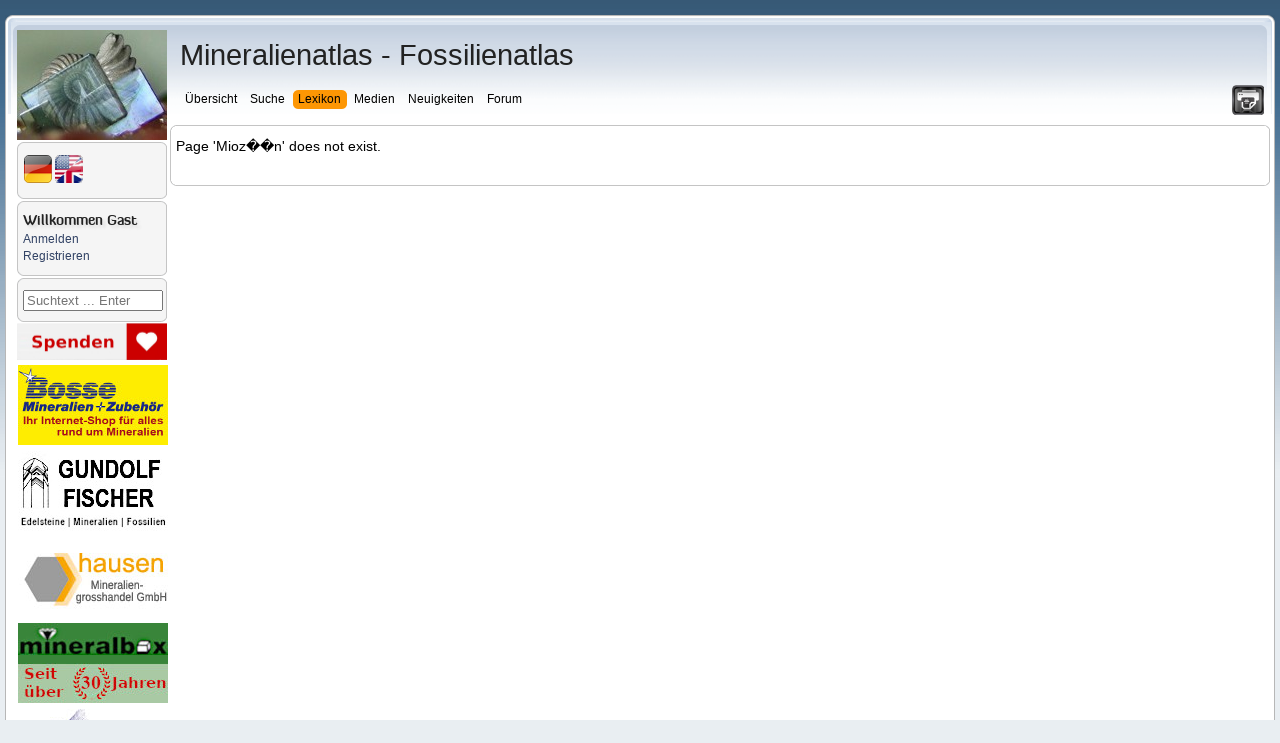

--- FILE ---
content_type: text/javascript
request_url: https://www.mineralienatlas.de/lexikon/themes/default/dragdrop.js
body_size: 148
content:
// Drag Drop Javascript wegen dem W3C Validator ausgelagert, kann mit < nicht umgehen

function getWord(){
	var tb = document.getElementById("edit[content]");
	if (document.selection){
		var str=document.selection.createRange().text;		
		getMember(str);
	}else if (typeof tb.selectionStart != 'undefined'){
		var before, after, selection;
		before = tb.value.substring(0, tb.selectionStart)
		selection = tb.value.substring(tb.selectionStart, tb.selectionEnd)
		var subbefore = before.substring(before.length-2, before.length);
		var subafter = tb.value.substring(tb.selectionEnd, tb.selectionEnd+2);		
		var subbeforeA = before.substring(before.length-1, before.length);
		var subafterA = tb.value.substring(tb.selectionEnd, tb.selectionEnd+1);	
		if ((subbefore == "{:") && (subafter == ":}" )){
			getMember(selection);
		} else if ((subbeforeA == "=") && (subafterA == "," ))  {
			getMember(selection);
		} else if (subafter.substring(0,1) == '+') {
			getLokation(selection);
		}
	}
	tb.focus();
}

function onDragStart(event, id) {
	if (event.dataTransfer) {
		var format = event.dataTransfer.types ? "text/plain" : "Text";
		event.dataTransfer.clearData(format);
		event.dataTransfer.setData('Text', '<# id='+id+',m,w250 #>');
	}
}

function OnDropTarget (event) {
}

--- FILE ---
content_type: text/javascript
request_url: https://www.mineralienatlas.de/javascripts/prototype/prototype-live.js
body_size: 24750
content:
var Prototype={Version:"1.6.1_rc2",Browser:{IE:!!(window.attachEvent&&navigator.userAgent.indexOf("Opera")===-1),Opera:navigator.userAgent.indexOf("Opera")>-1,WebKit:navigator.userAgent.indexOf("AppleWebKit/")>-1,Gecko:navigator.userAgent.indexOf("Gecko")>-1&&navigator.userAgent.indexOf("KHTML")===-1,MobileSafari:!!navigator.userAgent.match(/Apple.*Mobile.*Safari/)},BrowserFeatures:{XPath:!!document.evaluate,SelectorsAPI:!!document.querySelector,ElementExtensions:(function(){if(window.HTMLElement&&window.HTMLElement.prototype){return true
}if(window.Element&&window.Element.prototype){return true
}})(),SpecificElementExtensions:(function(){if(typeof window.HTMLDivElement!=="undefined"){return true
}var A=document.createElement("div");
if(A.__proto__&&A.__proto__!==document.createElement("form")["__proto__"]){return true
}return false
})()},ScriptFragment:"<script[^>]*>([\\S\\s]*?)<\/script>",JSONFilter:/^\/\*-secure-([\s\S]*)\*\/\s*$/,emptyFunction:function(){},K:function(A){return A
}};
if(Prototype.Browser.MobileSafari){Prototype.BrowserFeatures.SpecificElementExtensions=false
}var Abstract={};
var Try={these:function(){var C;
for(var B=0,D=arguments.length;
B<D;
B++){var A=arguments[B];
try{C=A();
break
}catch(E){}}return C
}};
var Class=(function(){function A(){var G=null,F=$A(arguments);
if(Object.isFunction(F[0])){G=F.shift()
}function C(){this.initialize.apply(this,arguments)
}Object.extend(C,Class.Methods);
C.superclass=G;
C.subclasses=[];
if(G){var D=function(){};
D.prototype=G.prototype;
C.prototype=new D;
G.subclasses.push(C)
}for(var E=0;
E<F.length;
E++){C.addMethods(F[E])
}if(!C.prototype.initialize){C.prototype.initialize=Prototype.emptyFunction
}C.prototype.constructor=C;
return C
}function B(I){var E=this.superclass&&this.superclass.prototype;
var D=Object.keys(I);
if(!Object.keys({toString:true}).length){if(I.toString!=Object.prototype.toString){D.push("toString")
}if(I.valueOf!=Object.prototype.valueOf){D.push("valueOf")
}}for(var C=0,F=D.length;
C<F;
C++){var H=D[C],G=I[H];
if(E&&Object.isFunction(G)&&G.argumentNames().first()=="$super"){var J=G;
G=(function(K){return function(){return E[K].apply(this,arguments)
}
})(H).wrap(J);
G.valueOf=J.valueOf.bind(J);
G.toString=J.toString.bind(J)
}this.prototype[H]=G
}return this
}return{create:A,Methods:{addMethods:B}}
})();
(function(){function L(Q){return Object.prototype.toString.call(Q).match(/^\[object\s(.*)\]$/)[1]
}function H(Q,S){for(var R in S){Q[R]=S[R]
}return Q
}function K(Q){try{if(D(Q)){return"undefined"
}if(Q===null){return"null"
}return Q.inspect?Q.inspect():String(Q)
}catch(R){if(R instanceof RangeError){return"..."
}throw R
}}function J(Q){var S=typeof Q;
switch(S){case"undefined":case"function":case"unknown":return ;
case"boolean":return Q.toString()
}if(Q===null){return"null"
}if(Q.toJSON){return Q.toJSON()
}if(G(Q)){return 
}var R=[];
for(var U in Q){var T=J(Q[U]);
if(!D(T)){R.push(U.toJSON()+": "+T)
}}return"{"+R.join(", ")+"}"
}function C(Q){return $H(Q).toQueryString()
}function E(Q){return Q&&Q.toHTML?Q.toHTML():String.interpret(Q)
}function O(Q){var R=[];
for(var S in Q){R.push(S)
}return R
}function M(Q){var R=[];
for(var S in Q){R.push(Q[S])
}return R
}function I(Q){return H({},Q)
}function G(Q){return !!(Q&&Q.nodeType==1)
}function F(Q){return L(Q)==="Array"
}function P(Q){return Q instanceof Hash
}function B(Q){return typeof Q==="function"
}function A(Q){return L(Q)==="String"
}function N(Q){return L(Q)==="Number"
}function D(Q){return typeof Q==="undefined"
}H(Object,{extend:H,inspect:K,toJSON:J,toQueryString:C,toHTML:E,keys:O,values:M,clone:I,isElement:G,isArray:F,isHash:P,isFunction:B,isString:A,isNumber:N,isUndefined:D})
})();
Object.extend(Function.prototype,(function(){var K=Array.prototype.slice;
function D(O,L){var N=O.length,M=L.length;
while(M--){O[N+M]=L[M]
}return O
}function I(M,L){M=K.call(M,0);
return D(M,L)
}function G(){var L=this.toString().match(/^[\s\(]*function[^(]*\(([^)]*)\)/)[1].replace(/\/\/.*?[\r\n]|\/\*(?:.|[\r\n])*?\*\//g,"").replace(/\s+/g,"").split(",");
return L.length==1&&!L[0]?[]:L
}function H(N){if(arguments.length<2&&Object.isUndefined(arguments[0])){return this
}var L=this,M=K.call(arguments,1);
return function(){var O=I(M,arguments);
return L.apply(N,O)
}
}function F(N){var L=this,M=K.call(arguments,1);
return function(P){var O=D([P||window.event],M);
return L.apply(N,O)
}
}function J(){if(!arguments.length){return this
}var L=this,M=K.call(arguments,0);
return function(){var N=I(M,arguments);
return L.apply(this,N)
}
}function E(N){var L=this,M=K.call(arguments,1);
N=N*1000;
return window.setTimeout(function(){return L.apply(L,M)
},N)
}function A(){var L=D([0.01],arguments);
return this.delay.apply(this,L)
}function C(M){var L=this;
return function(){var N=D([L.bind(this)],arguments);
return M.apply(this,N)
}
}function B(){if(this._methodized){return this._methodized
}var L=this;
return this._methodized=function(){var M=D([this],arguments);
return L.apply(null,M)
}
}return{argumentNames:G,bind:H,bindAsEventListener:F,curry:J,delay:E,defer:A,wrap:C,methodize:B}
})());
Date.prototype.toJSON=function(){return'"'+this.getUTCFullYear()+"-"+(this.getUTCMonth()+1).toPaddedString(2)+"-"+this.getUTCDate().toPaddedString(2)+"T"+this.getUTCHours().toPaddedString(2)+":"+this.getUTCMinutes().toPaddedString(2)+":"+this.getUTCSeconds().toPaddedString(2)+'Z"'
};
RegExp.prototype.match=RegExp.prototype.test;
RegExp.escape=function(A){return String(A).replace(/([.*+?^=!:${}()|[\]\/\\])/g,"\\$1")
};
var PeriodicalExecuter=Class.create({initialize:function(B,A){this.callback=B;
this.frequency=A;
this.currentlyExecuting=false;
this.registerCallback()
},registerCallback:function(){this.timer=setInterval(this.onTimerEvent.bind(this),this.frequency*1000)
},execute:function(){this.callback(this)
},stop:function(){if(!this.timer){return 
}clearInterval(this.timer);
this.timer=null
},onTimerEvent:function(){if(!this.currentlyExecuting){try{this.currentlyExecuting=true;
this.execute()
}catch(A){}finally{this.currentlyExecuting=false
}}}});
Object.extend(String,{interpret:function(A){return A==null?"":String(A)
},specialChar:{"\b":"\\b","\t":"\\t","\n":"\\n","\f":"\\f","\r":"\\r","\\":"\\\\"}});
Object.extend(String.prototype,(function(){function prepareReplacement(replacement){if(Object.isFunction(replacement)){return replacement
}var template=new Template(replacement);
return function(match){return template.evaluate(match)
}
}function gsub(pattern,replacement){var result="",source=this,match;
replacement=prepareReplacement(replacement);
if(Object.isString(pattern)){pattern=RegExp.escape(pattern)
}if(!(pattern.length||pattern.source)){replacement=replacement("");
return replacement+source.split("").join(replacement)+replacement
}while(source.length>0){if(match=source.match(pattern)){result+=source.slice(0,match.index);
result+=String.interpret(replacement(match));
source=source.slice(match.index+match[0].length)
}else{result+=source,source=""
}}return result
}function sub(pattern,replacement,count){replacement=prepareReplacement(replacement);
count=Object.isUndefined(count)?1:count;
return this.gsub(pattern,function(match){if(--count<0){return match[0]
}return replacement(match)
})
}function scan(pattern,iterator){this.gsub(pattern,iterator);
return String(this)
}function truncate(length,truncation){length=length||30;
truncation=Object.isUndefined(truncation)?"...":truncation;
return this.length>length?this.slice(0,length-truncation.length)+truncation:String(this)
}function strip(){return this.replace(/^\s+/,"").replace(/\s+$/,"")
}function stripTags(){return this.replace(/<\/?[^>]+>/gi,"")
}function stripScripts(){return this.replace(new RegExp(Prototype.ScriptFragment,"img"),"")
}function extractScripts(){var matchAll=new RegExp(Prototype.ScriptFragment,"img");
var matchOne=new RegExp(Prototype.ScriptFragment,"im");
return(this.match(matchAll)||[]).map(function(scriptTag){return(scriptTag.match(matchOne)||["",""])[1]
})
}function evalScripts(){return this.extractScripts().map(function(script){return eval(script)
})
}function escapeHTML(){escapeHTML.text.data=this;
return escapeHTML.div.innerHTML
}function unescapeHTML(){var div=document.createElement("div");
div.innerHTML=this.stripTags();
return div.childNodes[0]?(div.childNodes.length>1?$A(div.childNodes).inject("",function(memo,node){return memo+node.nodeValue
}):div.childNodes[0].nodeValue):""
}function toQueryParams(separator){var match=this.strip().match(/([^?#]*)(#.*)?$/);
if(!match){return{}
}return match[1].split(separator||"&").inject({},function(hash,pair){if((pair=pair.split("="))[0]){var key=decodeURIComponent(pair.shift());
var value=pair.length>1?pair.join("="):pair[0];
if(value!=undefined){value=decodeURIComponent(value)
}if(key in hash){if(!Object.isArray(hash[key])){hash[key]=[hash[key]]
}hash[key].push(value)
}else{hash[key]=value
}}return hash
})
}function toArray(){return this.split("")
}function succ(){return this.slice(0,this.length-1)+String.fromCharCode(this.charCodeAt(this.length-1)+1)
}function times(count){return count<1?"":new Array(count+1).join(this)
}function camelize(){var parts=this.split("-"),len=parts.length;
if(len==1){return parts[0]
}var camelized=this.charAt(0)=="-"?parts[0].charAt(0).toUpperCase()+parts[0].substring(1):parts[0];
for(var i=1;
i<len;
i++){camelized+=parts[i].charAt(0).toUpperCase()+parts[i].substring(1)
}return camelized
}function capitalize(){return this.charAt(0).toUpperCase()+this.substring(1).toLowerCase()
}function underscore(){return this.gsub(/::/,"/").gsub(/([A-Z]+)([A-Z][a-z])/,"#{1}_#{2}").gsub(/([a-z\d])([A-Z])/,"#{1}_#{2}").gsub(/-/,"_").toLowerCase()
}function dasherize(){return this.gsub(/_/,"-")
}function inspect(useDoubleQuotes){var escapedString=this.gsub(/[\x00-\x1f\\]/,function(match){var character=String.specialChar[match[0]];
return character?character:"\\u00"+match[0].charCodeAt().toPaddedString(2,16)
});
if(useDoubleQuotes){return'"'+escapedString.replace(/"/g,'\\"')+'"'
}return"'"+escapedString.replace(/'/g,"\\'")+"'"
}function toJSON(){return this.inspect(true)
}function unfilterJSON(filter){return this.sub(filter||Prototype.JSONFilter,"#{1}")
}function isJSON(){var str=this;
if(str.blank()){return false
}str=this.replace(/\\./g,"@").replace(/"[^"\\\n\r]*"/g,"");
return(/^[,:{}\[\]0-9.\-+Eaeflnr-u \n\r\t]*$/).test(str)
}function evalJSON(sanitize){var json=this.unfilterJSON();
try{if(!sanitize||json.isJSON()){return eval("("+json+")")
}}catch(e){}throw new SyntaxError("Badly formed JSON string: "+this.inspect())
}function include(pattern){return this.indexOf(pattern)>-1
}function startsWith(pattern){return this.indexOf(pattern)===0
}function endsWith(pattern){var d=this.length-pattern.length;
return d>=0&&this.lastIndexOf(pattern)===d
}function empty(){return this==""
}function blank(){return/^\s*$/.test(this)
}function interpolate(object,pattern){return new Template(this,pattern).evaluate(object)
}return{gsub:gsub,sub:sub,scan:scan,truncate:truncate,strip:strip,stripTags:stripTags,stripScripts:stripScripts,extractScripts:extractScripts,evalScripts:evalScripts,escapeHTML:escapeHTML,unescapeHTML:unescapeHTML,toQueryParams:toQueryParams,parseQuery:toQueryParams,toArray:toArray,succ:succ,times:times,camelize:camelize,capitalize:capitalize,underscore:underscore,dasherize:dasherize,inspect:inspect,toJSON:toJSON,unfilterJSON:unfilterJSON,isJSON:isJSON,evalJSON:evalJSON,include:include,startsWith:startsWith,endsWith:endsWith,empty:empty,blank:blank,interpolate:interpolate}
})());
Object.extend(String.prototype.escapeHTML,{div:document.createElement("div"),text:document.createTextNode("")});
String.prototype.escapeHTML.div.appendChild(String.prototype.escapeHTML.text);
if("<\n>".escapeHTML()!=="&lt;\n&gt;"){String.prototype.escapeHTML=function(){return this.replace(/&/g,"&amp;").replace(/</g,"&lt;").replace(/>/g,"&gt;")
}
}if("&lt;\n&gt;".unescapeHTML()!=="<\n>"){String.prototype.unescapeHTML=function(){return this.stripTags().replace(/&lt;/g,"<").replace(/&gt;/g,">").replace(/&amp;/g,"&")
}
}var Template=Class.create({initialize:function(A,B){this.template=A.toString();
this.pattern=B||Template.Pattern
},evaluate:function(A){if(Object.isFunction(A.toTemplateReplacements)){A=A.toTemplateReplacements()
}return this.template.gsub(this.pattern,function(D){if(A==null){return""
}var F=D[1]||"";
if(F=="\\"){return D[2]
}var B=A,G=D[3];
var E=/^([^.[]+|\[((?:.*?[^\\])?)\])(\.|\[|$)/;
D=E.exec(G);
if(D==null){return F
}while(D!=null){var C=D[1].startsWith("[")?D[2].gsub("\\\\]","]"):D[1];
B=B[C];
if(null==B||""==D[3]){break
}G=G.substring("["==D[3]?D[1].length:D[0].length);
D=E.exec(G)
}return F+String.interpret(B)
})
}});
Template.Pattern=/(^|.|\r|\n)(#\{(.*?)\})/;
var $break={};
var Enumerable=(function(){function C(Y,X){var W=0;
try{this._each(function(a){Y.call(X,a,W++)
})
}catch(Z){if(Z!=$break){throw Z
}}return this
}function R(Z,Y,X){var W=-Z,a=[],b=this.toArray();
if(Z<1){return b
}while((W+=Z)<b.length){a.push(b.slice(W,W+Z))
}return a.collect(Y,X)
}function B(Y,X){Y=Y||Prototype.K;
var W=true;
this.each(function(a,Z){W=W&&!!Y.call(X,a,Z);
if(!W){throw $break
}});
return W
}function I(Y,X){Y=Y||Prototype.K;
var W=false;
this.each(function(a,Z){if(W=!!Y.call(X,a,Z)){throw $break
}});
return W
}function J(Y,X){Y=Y||Prototype.K;
var W=[];
this.each(function(a,Z){W.push(Y.call(X,a,Z))
});
return W
}function T(Y,X){var W;
this.each(function(a,Z){if(Y.call(X,a,Z)){W=a;
throw $break
}});
return W
}function H(Y,X){var W=[];
this.each(function(a,Z){if(Y.call(X,a,Z)){W.push(a)
}});
return W
}function G(Z,Y,X){Y=Y||Prototype.K;
var W=[];
if(Object.isString(Z)){Z=new RegExp(RegExp.escape(Z))
}this.each(function(b,a){if(Z.match(b)){W.push(Y.call(X,b,a))
}});
return W
}function A(W){if(Object.isFunction(this.indexOf)){if(this.indexOf(W)!=-1){return true
}}var X=false;
this.each(function(Y){if(Y==W){X=true;
throw $break
}});
return X
}function Q(X,W){W=Object.isUndefined(W)?null:W;
return this.eachSlice(X,function(Y){while(Y.length<X){Y.push(W)
}return Y
})
}function L(W,Y,X){this.each(function(a,Z){W=Y.call(X,W,a,Z)
});
return W
}function V(X){var W=$A(arguments).slice(1);
return this.map(function(Y){return Y[X].apply(Y,W)
})
}function P(Y,X){Y=Y||Prototype.K;
var W;
this.each(function(a,Z){a=Y.call(X,a,Z);
if(W==null||a>=W){W=a
}});
return W
}function N(Y,X){Y=Y||Prototype.K;
var W;
this.each(function(a,Z){a=Y.call(X,a,Z);
if(W==null||a<W){W=a
}});
return W
}function E(Z,X){Z=Z||Prototype.K;
var Y=[],W=[];
this.each(function(b,a){(Z.call(X,b,a)?Y:W).push(b)
});
return[Y,W]
}function F(X){var W=[];
this.each(function(Y){W.push(Y[X])
});
return W
}function D(Y,X){var W=[];
this.each(function(a,Z){if(!Y.call(X,a,Z)){W.push(a)
}});
return W
}function M(X,W){return this.map(function(Z,Y){return{value:Z,criteria:X.call(W,Z,Y)}
}).sort(function(d,c){var Z=d.criteria,Y=c.criteria;
return Z<Y?-1:Z>Y?1:0
}).pluck("value")
}function O(){return this.map()
}function S(){var X=Prototype.K,W=$A(arguments);
if(Object.isFunction(W.last())){X=W.pop()
}var Y=[this].concat(W).map($A);
return this.map(function(a,Z){return X(Y.pluck(Z))
})
}function K(){return this.toArray().length
}function U(){return"#<Enumerable:"+this.toArray().inspect()+">"
}return{each:C,eachSlice:R,all:B,every:B,any:I,some:I,collect:J,map:J,detect:T,findAll:H,select:H,filter:H,grep:G,include:A,member:A,inGroupsOf:Q,inject:L,invoke:V,max:P,min:N,partition:E,pluck:F,reject:D,sortBy:M,toArray:O,entries:O,zip:S,size:K,inspect:U,find:T}
})();
function $A(C){if(!C){return[]
}if("toArray" in C){return C.toArray()
}var B=C.length||0,A=new Array(B);
while(B--){A[B]=C[B]
}return A
}function $w(A){if(!Object.isString(A)){return[]
}A=A.strip();
return A?A.split(/\s+/):[]
}Array.from=$A;
(function(){var S=Array.prototype,M=S.slice,O=S.forEach;
function B(W){for(var V=0,X=this.length;
V<X;
V++){W(this[V])
}}if(!O){O=B
}function L(){this.length=0;
return this
}function D(){return this[0]
}function G(){return this[this.length-1]
}function I(){return this.select(function(V){return V!=null
})
}function U(){return this.inject([],function(W,V){if(Object.isArray(V)){return W.concat(V.flatten())
}W.push(V);
return W
})
}function H(){var V=M.call(arguments,0);
return this.select(function(W){return !V.include(W)
})
}function F(V){return(V!==false?this:this.toArray())._reverse()
}function K(V){return this.inject([],function(Y,X,W){if(0==W||(V?Y.last()!=X:!Y.include(X))){Y.push(X)
}return Y
})
}function P(V){return this.uniq().findAll(function(W){return V.detect(function(X){return W===X
})
})
}function Q(){return M.call(this,0)
}function J(){return this.length
}function T(){return"["+this.map(Object.inspect).join(", ")+"]"
}function R(){var V=[];
this.each(function(W){var X=Object.toJSON(W);
if(!Object.isUndefined(X)){V.push(X)
}});
return"["+V.join(", ")+"]"
}function A(X,V){V||(V=0);
var W=this.length;
if(V<0){V=W+V
}for(;
V<W;
V++){if(this[V]===X){return V
}}return -1
}function N(W,V){V=isNaN(V)?this.length:(V<0?this.length+V:V)+1;
var X=this.slice(0,V).reverse().indexOf(W);
return(X<0)?X:V-X-1
}function C(){var a=M.call(this,0),Y;
for(var W=0,X=arguments.length;
W<X;
W++){Y=arguments[W];
if(Object.isArray(Y)&&!("callee" in Y)){for(var V=0,Z=Y.length;
V<Z;
V++){a.push(Y[V])
}}else{a.push(Y)
}}return a
}Object.extend(S,Enumerable);
if(!S._reverse){S._reverse=S.reverse
}Object.extend(S,{_each:O,clear:L,first:D,last:G,compact:I,flatten:U,without:H,reverse:F,uniq:K,intersect:P,clone:Q,toArray:Q,size:J,inspect:T,toJSON:R});
var E=(function(){return[].concat(arguments)[0][0]!==1
})(1,2);
if(E){S.concat=C
}if(!S.indexOf){S.indexOf=A
}if(!S.lastIndexOf){S.lastIndexOf=N
}})();
function $H(A){return new Hash(A)
}var Hash=Class.create(Enumerable,(function(){function E(Q){this._object=Object.isHash(Q)?Q.toObject():Object.clone(Q)
}function F(R){for(var Q in this._object){var S=this._object[Q],T=[Q,S];
T.key=Q;
T.value=S;
R(T)
}}function K(Q,R){return this._object[Q]=R
}function C(Q){if(this._object[Q]!==Object.prototype[Q]){return this._object[Q]
}}function N(Q){var R=this._object[Q];
delete this._object[Q];
return R
}function P(){return Object.clone(this._object)
}function O(){return this.pluck("key")
}function M(){return this.pluck("value")
}function G(R){var Q=this.detect(function(S){return S.value===R
});
return Q&&Q.key
}function I(Q){return this.clone().update(Q)
}function D(Q){return new Hash(Q).inject(this,function(R,S){R.set(S.key,S.value);
return R
})
}function B(Q,R){if(Object.isUndefined(R)){return Q
}return Q+"="+encodeURIComponent(String.interpret(R))
}function A(){return this.inject([],function(S,T){var R=encodeURIComponent(T.key),Q=T.value;
if(Q&&typeof Q=="object"){if(Object.isArray(Q)){return S.concat(Q.map(B.curry(R)))
}}else{S.push(B(R,Q))
}return S
}).join("&")
}function L(){return"#<Hash:{"+this.map(function(Q){return Q.map(Object.inspect).join(": ")
}).join(", ")+"}>"
}function J(){return Object.toJSON(this.toObject())
}function H(){return new Hash(this)
}return{initialize:E,_each:F,set:K,get:C,unset:N,toObject:P,toTemplateReplacements:P,keys:O,values:M,index:G,merge:I,update:D,toQueryString:A,inspect:L,toJSON:J,clone:H}
})());
Hash.from=$H;
Object.extend(Number.prototype,(function(){function D(){return this.toPaddedString(2,16)
}function E(){return this+1
}function A(K,J){$R(0,this,true).each(K,J);
return this
}function B(L,K){var J=this.toString(K||10);
return"0".times(L-J.length)+J
}function F(){return isFinite(this)?this.toString():"null"
}function I(){return Math.abs(this)
}function H(){return Math.round(this)
}function G(){return Math.ceil(this)
}function C(){return Math.floor(this)
}return{toColorPart:D,succ:E,times:A,toPaddedString:B,toJSON:F,abs:I,round:H,ceil:G,floor:C}
})());
function $R(C,A,B){return new ObjectRange(C,A,B)
}var ObjectRange=Class.create(Enumerable,(function(){function B(F,D,E){this.start=F;
this.end=D;
this.exclusive=E
}function C(D){var E=this.start;
while(this.include(E)){D(E);
E=E.succ()
}}function A(D){if(D<this.start){return false
}if(this.exclusive){return D<this.end
}return D<=this.end
}return{initialize:B,_each:C,include:A}
})());
var Ajax={getTransport:function(){return Try.these(function(){return new XMLHttpRequest()
},function(){return new ActiveXObject("Msxml2.XMLHTTP")
},function(){return new ActiveXObject("Microsoft.XMLHTTP")
})||false
},activeRequestCount:0};
Ajax.Responders={responders:[],_each:function(A){this.responders._each(A)
},register:function(A){if(!this.include(A)){this.responders.push(A)
}},unregister:function(A){this.responders=this.responders.without(A)
},dispatch:function(D,B,C,A){this.each(function(E){if(Object.isFunction(E[D])){try{E[D].apply(E,[B,C,A])
}catch(F){}}})
}};
Object.extend(Ajax.Responders,Enumerable);
Ajax.Responders.register({onCreate:function(){Ajax.activeRequestCount++
},onComplete:function(){Ajax.activeRequestCount--
}});
Ajax.Base=Class.create({initialize:function(A){this.options={method:"post",asynchronous:true,contentType:"application/x-www-form-urlencoded",encoding:"UTF-8",parameters:"",evalJSON:true,evalJS:true};
Object.extend(this.options,A||{});
this.options.method=this.options.method.toLowerCase();
if(Object.isString(this.options.parameters)){this.options.parameters=this.options.parameters.toQueryParams()
}else{if(Object.isHash(this.options.parameters)){this.options.parameters=this.options.parameters.toObject()
}}}});
Ajax.Request=Class.create(Ajax.Base,{_complete:false,initialize:function($super,B,A){$super(A);
this.transport=Ajax.getTransport();
this.request(B)
},request:function(B){this.url=B;
this.method=this.options.method;
var D=Object.clone(this.options.parameters);
if(!["get","post"].include(this.method)){D._method=this.method;
this.method="post"
}this.parameters=D;
if(D=Object.toQueryString(D)){if(this.method=="get"){this.url+=(this.url.include("?")?"&":"?")+D
}else{if(/Konqueror|Safari|KHTML/.test(navigator.userAgent)){D+="&_="
}}}try{var A=new Ajax.Response(this);
if(this.options.onCreate){this.options.onCreate(A)
}Ajax.Responders.dispatch("onCreate",this,A);
this.transport.open(this.method.toUpperCase(),this.url,this.options.asynchronous);
if(this.options.asynchronous){this.respondToReadyState.bind(this).defer(1)
}this.transport.onreadystatechange=this.onStateChange.bind(this);
this.setRequestHeaders();
this.body=this.method=="post"?(this.options.postBody||D):null;
this.transport.send(this.body);
if(!this.options.asynchronous&&this.transport.overrideMimeType){this.onStateChange()
}}catch(C){this.dispatchException(C)
}},onStateChange:function(){var A=this.transport.readyState;
if(A>1&&!((A==4)&&this._complete)){this.respondToReadyState(this.transport.readyState)
}},setRequestHeaders:function(){var E={"X-Requested-With":"XMLHttpRequest","X-Prototype-Version":Prototype.Version,Accept:"text/javascript, text/html, application/xml, text/xml, */*"};
if(this.method=="post"){E["Content-type"]=this.options.contentType+(this.options.encoding?"; charset="+this.options.encoding:"");
if(this.transport.overrideMimeType&&(navigator.userAgent.match(/Gecko\/(\d{4})/)||[0,2005])[1]<2005){E.Connection="close"
}}if(typeof this.options.requestHeaders=="object"){var C=this.options.requestHeaders;
if(Object.isFunction(C.push)){for(var B=0,D=C.length;
B<D;
B+=2){E[C[B]]=C[B+1]
}}else{$H(C).each(function(F){E[F.key]=F.value
})
}}for(var A in E){this.transport.setRequestHeader(A,E[A])
}},success:function(){var A=this.getStatus();
return !A||(A>=200&&A<300)
},getStatus:function(){try{return this.transport.status||0
}catch(A){return 0
}},respondToReadyState:function(A){var C=Ajax.Request.Events[A],B=new Ajax.Response(this);
if(C=="Complete"){try{this._complete=true;
(this.options["on"+B.status]||this.options["on"+(this.success()?"Success":"Failure")]||Prototype.emptyFunction)(B,B.headerJSON)
}catch(D){this.dispatchException(D)
}var E=B.getHeader("Content-type");
if(this.options.evalJS=="force"||(this.options.evalJS&&this.isSameOrigin()&&E&&E.match(/^\s*(text|application)\/(x-)?(java|ecma)script(;.*)?\s*$/i))){this.evalResponse()
}}try{(this.options["on"+C]||Prototype.emptyFunction)(B,B.headerJSON);
Ajax.Responders.dispatch("on"+C,this,B,B.headerJSON)
}catch(D){this.dispatchException(D)
}if(C=="Complete"){this.transport.onreadystatechange=Prototype.emptyFunction
}},isSameOrigin:function(){var A=this.url.match(/^\s*https?:\/\/[^\/]*/);
return !A||(A[0]=="#{protocol}//#{domain}#{port}".interpolate({protocol:location.protocol,domain:document.domain,port:location.port?":"+location.port:""}))
},getHeader:function(A){try{return this.transport.getResponseHeader(A)||null
}catch(B){return null
}},evalResponse:function(){try{return eval((this.transport.responseText||"").unfilterJSON())
}catch(e){this.dispatchException(e)
}},dispatchException:function(A){(this.options.onException||Prototype.emptyFunction)(this,A);
Ajax.Responders.dispatch("onException",this,A)
}});
Ajax.Request.Events=["Uninitialized","Loading","Loaded","Interactive","Complete"];
Ajax.Response=Class.create({initialize:function(C){this.request=C;
var D=this.transport=C.transport,A=this.readyState=D.readyState;
if((A>2&&!Prototype.Browser.IE)||A==4){this.status=this.getStatus();
this.statusText=this.getStatusText();
this.responseText=String.interpret(D.responseText);
this.headerJSON=this._getHeaderJSON()
}if(A==4){var B=D.responseXML;
this.responseXML=Object.isUndefined(B)?null:B;
this.responseJSON=this._getResponseJSON()
}},status:0,statusText:"",getStatus:Ajax.Request.prototype.getStatus,getStatusText:function(){try{return this.transport.statusText||""
}catch(A){return""
}},getHeader:Ajax.Request.prototype.getHeader,getAllHeaders:function(){try{return this.getAllResponseHeaders()
}catch(A){return null
}},getResponseHeader:function(A){return this.transport.getResponseHeader(A)
},getAllResponseHeaders:function(){return this.transport.getAllResponseHeaders()
},_getHeaderJSON:function(){var A=this.getHeader("X-JSON");
if(!A){return null
}A=decodeURIComponent(escape(A));
try{return A.evalJSON(this.request.options.sanitizeJSON||!this.request.isSameOrigin())
}catch(B){this.request.dispatchException(B)
}},_getResponseJSON:function(){var A=this.request.options;
if(!A.evalJSON||(A.evalJSON!="force"&&!(this.getHeader("Content-type")||"").include("application/json"))||this.responseText.blank()){return null
}try{return this.responseText.evalJSON(A.sanitizeJSON||!this.request.isSameOrigin())
}catch(B){this.request.dispatchException(B)
}}});
Ajax.Updater=Class.create(Ajax.Request,{initialize:function($super,A,C,B){this.container={success:(A.success||A),failure:(A.failure||(A.success?null:A))};
B=Object.clone(B);
var D=B.onComplete;
B.onComplete=(function(E,F){this.updateContent(E.responseText);
if(Object.isFunction(D)){D(E,F)
}}).bind(this);
$super(C,B)
},updateContent:function(D){var C=this.container[this.success()?"success":"failure"],A=this.options;
if(!A.evalScripts){D=D.stripScripts()
}if(C=$(C)){if(A.insertion){if(Object.isString(A.insertion)){var B={};
B[A.insertion]=D;
C.insert(B)
}else{A.insertion(C,D)
}}else{C.update(D)
}}}});
Ajax.PeriodicalUpdater=Class.create(Ajax.Base,{initialize:function($super,A,C,B){$super(B);
this.onComplete=this.options.onComplete;
this.frequency=(this.options.frequency||2);
this.decay=(this.options.decay||1);
this.updater={};
this.container=A;
this.url=C;
this.start()
},start:function(){this.options.onComplete=this.updateComplete.bind(this);
this.onTimerEvent()
},stop:function(){this.updater.options.onComplete=undefined;
clearTimeout(this.timer);
(this.onComplete||Prototype.emptyFunction).apply(this,arguments)
},updateComplete:function(A){if(this.options.decay){this.decay=(A.responseText==this.lastText?this.decay*this.options.decay:1);
this.lastText=A.responseText
}this.timer=this.onTimerEvent.bind(this).delay(this.decay*this.frequency)
},onTimerEvent:function(){this.updater=new Ajax.Updater(this.container,this.url,this.options)
}});
function $(B){if(arguments.length>1){for(var A=0,D=[],C=arguments.length;
A<C;
A++){D.push($(arguments[A]))
}return D
}if(Object.isString(B)){B=document.getElementById(B)
}return Element.extend(B)
}if(Prototype.BrowserFeatures.XPath){document._getElementsByXPath=function(F,A){var C=[];
var E=document.evaluate(F,$(A)||document,null,XPathResult.ORDERED_NODE_SNAPSHOT_TYPE,null);
for(var B=0,D=E.snapshotLength;
B<D;
B++){C.push(Element.extend(E.snapshotItem(B)))
}return C
}
}if(!window.Node){var Node={}
}if(!Node.ELEMENT_NODE){Object.extend(Node,{ELEMENT_NODE:1,ATTRIBUTE_NODE:2,TEXT_NODE:3,CDATA_SECTION_NODE:4,ENTITY_REFERENCE_NODE:5,ENTITY_NODE:6,PROCESSING_INSTRUCTION_NODE:7,COMMENT_NODE:8,DOCUMENT_NODE:9,DOCUMENT_TYPE_NODE:10,DOCUMENT_FRAGMENT_NODE:11,NOTATION_NODE:12})
}(function(C){var B=(function(){var F=document.createElement("form");
var E=document.createElement("input");
var D=document.documentElement;
E.setAttribute("name","test");
F.appendChild(E);
D.appendChild(F);
var G=F.elements?(typeof F.elements.test=="undefined"):null;
D.removeChild(F);
F=E=null;
return G
})();
var A=C.Element;
C.Element=function(F,E){E=E||{};
F=F.toLowerCase();
var D=Element.cache;
if(B&&E.name){F="<"+F+' name="'+E.name+'">';
delete E.name;
return Element.writeAttribute(document.createElement(F),E)
}if(!D[F]){D[F]=Element.extend(document.createElement(F))
}return Element.writeAttribute(D[F].cloneNode(false),E)
};
Object.extend(C.Element,A||{});
if(A){C.Element.prototype=A.prototype
}})(this);
Element.cache={};
Element.idCounter=1;
Element.Methods={visible:function(A){return $(A).style.display!="none"
},toggle:function(A){A=$(A);
Element[Element.visible(A)?"hide":"show"](A);
return A
},hide:function(A){A=$(A);
A.style.display="none";
return A
},show:function(A){A=$(A);
A.style.display="";
return A
},remove:function(A){A=$(A);
A.parentNode.removeChild(A);
return A
},update:(function(){var B=(function(){var E=document.createElement("select"),F=true;
E.innerHTML='<option value="test">test</option>';
if(E.options&&E.options[0]){F=E.options[0].nodeName.toUpperCase()!=="OPTION"
}E=null;
return F
})();
var A=(function(){try{var E=document.createElement("table");
if(E&&E.tBodies){E.innerHTML="<tbody><tr><td>test</td></tr></tbody>";
var G=typeof E.tBodies[0]=="undefined";
E=null;
return G
}}catch(F){return true
}})();
var D=(function(){var E=document.createElement("script"),G=false;
try{E.appendChild(document.createTextNode(""));
G=!E.firstChild||E.firstChild&&E.firstChild.nodeType!==3
}catch(F){G=true
}E=null;
return G
})();
function C(F,G){F=$(F);
if(G&&G.toElement){G=G.toElement()
}if(Object.isElement(G)){return F.update().insert(G)
}G=Object.toHTML(G);
var E=F.tagName.toUpperCase();
if(E==="SCRIPT"&&D){F.text=G;
return F
}if(B||A){if(E in Element._insertionTranslations.tags){$A(F.childNodes).each(function(H){F.removeChild(H)
});
Element._getContentFromAnonymousElement(E,G.stripScripts()).each(function(H){F.appendChild(H)
})
}else{F.innerHTML=G.stripScripts()
}}else{F.innerHTML=G.stripScripts()
}G.evalScripts.bind(G).defer();
return F
}return C
})(),replace:function(B,C){B=$(B);
if(C&&C.toElement){C=C.toElement()
}else{if(!Object.isElement(C)){C=Object.toHTML(C);
var A=B.ownerDocument.createRange();
A.selectNode(B);
C.evalScripts.bind(C).defer();
C=A.createContextualFragment(C.stripScripts())
}}B.parentNode.replaceChild(C,B);
return B
},insert:function(C,E){C=$(C);
if(Object.isString(E)||Object.isNumber(E)||Object.isElement(E)||(E&&(E.toElement||E.toHTML))){E={bottom:E}
}var D,F,B,G;
for(var A in E){D=E[A];
A=A.toLowerCase();
F=Element._insertionTranslations[A];
if(D&&D.toElement){D=D.toElement()
}if(Object.isElement(D)){F(C,D);
continue
}D=Object.toHTML(D);
B=((A=="before"||A=="after")?C.parentNode:C).tagName.toUpperCase();
G=Element._getContentFromAnonymousElement(B,D.stripScripts());
if(A=="top"||A=="after"){G.reverse()
}G.each(F.curry(C));
D.evalScripts.bind(D).defer()
}return C
},wrap:function(B,C,A){B=$(B);
if(Object.isElement(C)){$(C).writeAttribute(A||{})
}else{if(Object.isString(C)){C=new Element(C,A)
}else{C=new Element("div",C)
}}if(B.parentNode){B.parentNode.replaceChild(C,B)
}C.appendChild(B);
return C
},inspect:function(B){B=$(B);
var A="<"+B.tagName.toLowerCase();
$H({id:"id",className:"class"}).each(function(F){var E=F.first(),C=F.last();
var D=(B[E]||"").toString();
if(D){A+=" "+C+"="+D.inspect(true)
}});
return A+">"
},recursivelyCollect:function(A,C){A=$(A);
var B=[];
while(A=A[C]){if(A.nodeType==1){B.push(Element.extend(A))
}}return B
},ancestors:function(A){return $(A).recursivelyCollect("parentNode")
},descendants:function(A){return Element.select(A,"*")
},firstDescendant:function(A){A=$(A).firstChild;
while(A&&A.nodeType!=1){A=A.nextSibling
}return $(A)
},immediateDescendants:function(A){if(!(A=$(A).firstChild)){return[]
}while(A&&A.nodeType!=1){A=A.nextSibling
}if(A){return[A].concat($(A).nextSiblings())
}return[]
},previousSiblings:function(A){return $(A).recursivelyCollect("previousSibling")
},nextSiblings:function(A){return $(A).recursivelyCollect("nextSibling")
},siblings:function(A){A=$(A);
return A.previousSiblings().reverse().concat(A.nextSiblings())
},match:function(B,A){if(Object.isString(A)){A=new Selector(A)
}return A.match($(B))
},up:function(B,D,A){B=$(B);
if(arguments.length==1){return $(B.parentNode)
}var C=B.ancestors();
return Object.isNumber(D)?C[D]:Selector.findElement(C,D,A)
},down:function(B,C,A){B=$(B);
if(arguments.length==1){return B.firstDescendant()
}return Object.isNumber(C)?B.descendants()[C]:Element.select(B,C)[A||0]
},previous:function(B,D,A){B=$(B);
if(arguments.length==1){return $(Selector.handlers.previousElementSibling(B))
}var C=B.previousSiblings();
return Object.isNumber(D)?C[D]:Selector.findElement(C,D,A)
},next:function(C,D,B){C=$(C);
if(arguments.length==1){return $(Selector.handlers.nextElementSibling(C))
}var A=C.nextSiblings();
return Object.isNumber(D)?A[D]:Selector.findElement(A,D,B)
},select:function(){var A=$A(arguments),B=$(A.shift());
return Selector.findChildElements(B,A)
},adjacent:function(){var A=$A(arguments),B=$(A.shift());
return Selector.findChildElements(B.parentNode,A).without(B)
},identify:function(A){A=$(A);
var B=A.readAttribute("id");
if(B){return B
}do{B="anonymous_element_"+Element.idCounter++
}while($(B));
A.writeAttribute("id",B);
return B
},readAttribute:(function(){var A=(function(){var B=document.createElement("iframe"),D=false;
document.documentElement.appendChild(B);
try{B.getAttribute("type",2)
}catch(C){D=true
}document.documentElement.removeChild(B);
B=null;
return D
})();
return function(D,B){D=$(D);
if(A&&B==="type"&&D.tagName.toUpperCase()=="IFRAME"){return D.getAttribute("type")
}if(Prototype.Browser.IE){var C=Element._attributeTranslations.read;
if(C.values[B]){return C.values[B](D,B)
}if(C.names[B]){B=C.names[B]
}if(B.include(":")){return(!D.attributes||!D.attributes[B])?null:D.attributes[B].value
}}return D.getAttribute(B)
}
})(),writeAttribute:function(E,C,F){E=$(E);
var B={},D=Element._attributeTranslations.write;
if(typeof C=="object"){B=C
}else{B[C]=Object.isUndefined(F)?true:F
}for(var A in B){C=D.names[A]||A;
F=B[A];
if(D.values[A]){C=D.values[A](E,F)
}if(F===false||F===null){E.removeAttribute(C)
}else{if(F===true){E.setAttribute(C,C)
}else{E.setAttribute(C,F)
}}}return E
},getHeight:function(A){return $(A).getDimensions().height
},getWidth:function(A){return $(A).getDimensions().width
},classNames:function(A){return new Element.ClassNames(A)
},hasClassName:function(A,B){if(!(A=$(A))){return 
}var C=A.className;
return(C.length>0&&(C==B||new RegExp("(^|\\s)"+B+"(\\s|$)").test(C)))
},addClassName:function(A,B){if(!(A=$(A))){return 
}if(!A.hasClassName(B)){A.className+=(A.className?" ":"")+B
}return A
},removeClassName:function(A,B){if(!(A=$(A))){return 
}A.className=A.className.replace(new RegExp("(^|\\s+)"+B+"(\\s+|$)")," ").strip();
return A
},toggleClassName:function(A,B){if(!(A=$(A))){return 
}return A[A.hasClassName(B)?"removeClassName":"addClassName"](B)
},cleanWhitespace:function(B){B=$(B);
var C=B.firstChild;
while(C){var A=C.nextSibling;
if(C.nodeType==3&&!/\S/.test(C.nodeValue)){B.removeChild(C)
}C=A
}return B
},empty:function(A){return $(A).innerHTML.blank()
},descendantOf:function(B,A){B=$(B),A=$(A);
if(B.compareDocumentPosition){return(B.compareDocumentPosition(A)&8)===8
}if(A.contains){return A.contains(B)&&A!==B
}while(B=B.parentNode){if(B==A){return true
}}return false
},scrollTo:function(A){A=$(A);
var B=A.cumulativeOffset();
window.scrollTo(B[0],B[1]);
return A
},getStyle:function(B,C){B=$(B);
C=C=="float"?"cssFloat":C.camelize();
var D=B.style[C];
if(!D||D=="auto"){var A=document.defaultView.getComputedStyle(B,null);
D=A?A[C]:null
}if(C=="opacity"){return D?parseFloat(D):1
}return D=="auto"?null:D
},getOpacity:function(A){return $(A).getStyle("opacity")
},setStyle:function(B,C){B=$(B);
var E=B.style,A;
if(Object.isString(C)){B.style.cssText+=";"+C;
return C.include("opacity")?B.setOpacity(C.match(/opacity:\s*(\d?\.?\d*)/)[1]):B
}for(var D in C){if(D=="opacity"){B.setOpacity(C[D])
}else{E[(D=="float"||D=="cssFloat")?(Object.isUndefined(E.styleFloat)?"cssFloat":"styleFloat"):D]=C[D]
}}return B
},setOpacity:function(A,B){A=$(A);
A.style.opacity=(B==1||B==="")?"":(B<0.00001)?0:B;
return A
},getDimensions:function(C){C=$(C);
var G=C.getStyle("display");
if(G!="none"&&G!=null){return{width:C.offsetWidth,height:C.offsetHeight}
}var B=C.style;
var F=B.visibility;
var D=B.position;
var A=B.display;
B.visibility="hidden";
if(D!="fixed"){B.position="absolute"
}B.display="block";
var H=C.clientWidth;
var E=C.clientHeight;
B.display=A;
B.position=D;
B.visibility=F;
return{width:H,height:E}
},makePositioned:function(A){A=$(A);
var B=Element.getStyle(A,"position");
if(B=="static"||!B){A._madePositioned=true;
A.style.position="relative";
if(Prototype.Browser.Opera){A.style.top=0;
A.style.left=0
}}return A
},undoPositioned:function(A){A=$(A);
if(A._madePositioned){A._madePositioned=undefined;
A.style.position=A.style.top=A.style.left=A.style.bottom=A.style.right=""
}return A
},makeClipping:function(A){A=$(A);
if(A._overflow){return A
}A._overflow=Element.getStyle(A,"overflow")||"auto";
if(A._overflow!=="hidden"){A.style.overflow="hidden"
}return A
},undoClipping:function(A){A=$(A);
if(!A._overflow){return A
}A.style.overflow=A._overflow=="auto"?"":A._overflow;
A._overflow=null;
return A
},cumulativeOffset:function(B){var A=0,C=0;
do{A+=B.offsetTop||0;
C+=B.offsetLeft||0;
B=B.offsetParent
}while(B);
return Element._returnOffset(C,A)
},positionedOffset:function(B){var A=0,D=0;
do{A+=B.offsetTop||0;
D+=B.offsetLeft||0;
B=B.offsetParent;
if(B){if(B.tagName.toUpperCase()=="BODY"){break
}var C=Element.getStyle(B,"position");
if(C!=="static"){break
}}}while(B);
return Element._returnOffset(D,A)
},absolutize:function(B){B=$(B);
if(B.getStyle("position")=="absolute"){return B
}var D=B.positionedOffset();
var F=D[1];
var E=D[0];
var C=B.clientWidth;
var A=B.clientHeight;
B._originalLeft=E-parseFloat(B.style.left||0);
B._originalTop=F-parseFloat(B.style.top||0);
B._originalWidth=B.style.width;
B._originalHeight=B.style.height;
B.style.position="absolute";
B.style.top=F+"px";
B.style.left=E+"px";
B.style.width=C+"px";
B.style.height=A+"px";
return B
},relativize:function(A){A=$(A);
if(A.getStyle("position")=="relative"){return A
}A.style.position="relative";
var C=parseFloat(A.style.top||0)-(A._originalTop||0);
var B=parseFloat(A.style.left||0)-(A._originalLeft||0);
A.style.top=C+"px";
A.style.left=B+"px";
A.style.height=A._originalHeight;
A.style.width=A._originalWidth;
return A
},cumulativeScrollOffset:function(B){var A=0,C=0;
do{A+=B.scrollTop||0;
C+=B.scrollLeft||0;
B=B.parentNode
}while(B);
return Element._returnOffset(C,A)
},getOffsetParent:function(A){if(A.offsetParent){return $(A.offsetParent)
}if(A==document.body){return $(A)
}while((A=A.parentNode)&&A!=document.body){if(Element.getStyle(A,"position")!="static"){return $(A)
}}return $(document.body)
},viewportOffset:function(D){var A=0,C=0;
var B=D;
do{A+=B.offsetTop||0;
C+=B.offsetLeft||0;
if(B.offsetParent==document.body&&Element.getStyle(B,"position")=="absolute"){break
}}while(B=B.offsetParent);
B=D;
do{if(!Prototype.Browser.Opera||(B.tagName&&(B.tagName.toUpperCase()=="BODY"))){A-=B.scrollTop||0;
C-=B.scrollLeft||0
}}while(B=B.parentNode);
return Element._returnOffset(C,A)
},clonePosition:function(B,D){var A=Object.extend({setLeft:true,setTop:true,setWidth:true,setHeight:true,offsetTop:0,offsetLeft:0},arguments[2]||{});
D=$(D);
var E=D.viewportOffset();
B=$(B);
var F=[0,0];
var C=null;
if(Element.getStyle(B,"position")=="absolute"){C=B.getOffsetParent();
F=C.viewportOffset()
}if(C==document.body){F[0]-=document.body.offsetLeft;
F[1]-=document.body.offsetTop
}if(A.setLeft){B.style.left=(E[0]-F[0]+A.offsetLeft)+"px"
}if(A.setTop){B.style.top=(E[1]-F[1]+A.offsetTop)+"px"
}if(A.setWidth){B.style.width=D.offsetWidth+"px"
}if(A.setHeight){B.style.height=D.offsetHeight+"px"
}return B
}};
Object.extend(Element.Methods,{getElementsBySelector:Element.Methods.select,childElements:Element.Methods.immediateDescendants});
Element._attributeTranslations={write:{names:{className:"class",htmlFor:"for"},values:{}}};
if(Prototype.Browser.Opera){Element.Methods.getStyle=Element.Methods.getStyle.wrap(function(D,B,C){switch(C){case"left":case"top":case"right":case"bottom":if(D(B,"position")==="static"){return null
}case"height":case"width":if(!Element.visible(B)){return null
}var E=parseInt(D(B,C),10);
if(E!==B["offset"+C.capitalize()]){return E+"px"
}var A;
if(C==="height"){A=["border-top-width","padding-top","padding-bottom","border-bottom-width"]
}else{A=["border-left-width","padding-left","padding-right","border-right-width"]
}return A.inject(E,function(F,G){var H=D(B,G);
return H===null?F:F-parseInt(H,10)
})+"px";
default:return D(B,C)
}});
Element.Methods.readAttribute=Element.Methods.readAttribute.wrap(function(C,A,B){if(B==="title"){return A.title
}return C(A,B)
})
}else{if(Prototype.Browser.IE){Element.Methods.getOffsetParent=Element.Methods.getOffsetParent.wrap(function(C,B){B=$(B);
try{B.offsetParent
}catch(E){return $(document.body)
}var A=B.getStyle("position");
if(A!=="static"){return C(B)
}B.setStyle({position:"relative"});
var D=C(B);
B.setStyle({position:A});
return D
});
$w("positionedOffset viewportOffset").each(function(A){Element.Methods[A]=Element.Methods[A].wrap(function(E,C){C=$(C);
try{C.offsetParent
}catch(G){return Element._returnOffset(0,0)
}var B=C.getStyle("position");
if(B!=="static"){return E(C)
}var D=C.getOffsetParent();
if(D&&D.getStyle("position")==="fixed"){D.setStyle({zoom:1})
}C.setStyle({position:"relative"});
var F=E(C);
C.setStyle({position:B});
return F
})
});
Element.Methods.cumulativeOffset=Element.Methods.cumulativeOffset.wrap(function(B,A){try{A.offsetParent
}catch(C){return Element._returnOffset(0,0)
}return B(A)
});
Element.Methods.getStyle=function(A,B){A=$(A);
B=(B=="float"||B=="cssFloat")?"styleFloat":B.camelize();
var C=A.style[B];
if(!C&&A.currentStyle){C=A.currentStyle[B]
}if(B=="opacity"){if(C=(A.getStyle("filter")||"").match(/alpha\(opacity=(.*)\)/)){if(C[1]){return parseFloat(C[1])/100
}}return 1
}if(C=="auto"){if((B=="width"||B=="height")&&(A.getStyle("display")!="none")){return A["offset"+B.capitalize()]+"px"
}return null
}return C
};
Element.Methods.setOpacity=function(B,E){function F(G){return G.replace(/alpha\([^\)]*\)/gi,"")
}B=$(B);
var A=B.currentStyle;
if((A&&!A.hasLayout)||(!A&&B.style.zoom=="normal")){B.style.zoom=1
}var D=B.getStyle("filter"),C=B.style;
if(E==1||E===""){(D=F(D))?C.filter=D:C.removeAttribute("filter");
return B
}else{if(E<0.00001){E=0
}}C.filter=F(D)+"alpha(opacity="+(E*100)+")";
return B
};
Element._attributeTranslations=(function(){var B="className";
var A="for";
var C=document.createElement("div");
C.setAttribute(B,"x");
if(C.className!=="x"){C.setAttribute("class","x");
if(C.className==="x"){B="class"
}}C=null;
C=document.createElement("label");
C.setAttribute(A,"x");
if(C.htmlFor!=="x"){C.setAttribute("htmlFor","x");
if(C.htmlFor==="x"){A="htmlFor"
}}C=null;
return{read:{names:{"class":B,className:B,"for":A,htmlFor:A},values:{_getAttr:function(D,E){return D.getAttribute(E,2)
},_getAttrNode:function(D,F){var E=D.getAttributeNode(F);
return E?E.value:""
},_getEv:(function(){var D=document.createElement("div");
D.onclick=Prototype.emptyFunction;
var F=D.getAttribute("onclick");
var E;
if(String(F).indexOf("{")>-1){E=function(G,H){H=G.getAttribute(H);
if(!H){return null
}H=H.toString();
H=H.split("{")[1];
H=H.split("}")[0];
return H.strip()
}
}else{if(F===""){E=function(G,H){H=G.getAttribute(H);
if(!H){return null
}return H.strip()
}
}}D=null;
return E
})(),_flag:function(D,E){return $(D).hasAttribute(E)?E:null
},style:function(D){return D.style.cssText.toLowerCase()
},title:function(D){return D.title
}}}}
})();
Element._attributeTranslations.write={names:Object.extend({cellpadding:"cellPadding",cellspacing:"cellSpacing"},Element._attributeTranslations.read.names),values:{checked:function(A,B){A.checked=!!B
},style:function(A,B){A.style.cssText=B?B:""
}}};
Element._attributeTranslations.has={};
$w("colSpan rowSpan vAlign dateTime accessKey tabIndex encType maxLength readOnly longDesc frameBorder").each(function(A){Element._attributeTranslations.write.names[A.toLowerCase()]=A;
Element._attributeTranslations.has[A.toLowerCase()]=A
});
(function(A){Object.extend(A,{href:A._getAttr,src:A._getAttr,type:A._getAttr,action:A._getAttrNode,disabled:A._flag,checked:A._flag,readonly:A._flag,multiple:A._flag,onload:A._getEv,onunload:A._getEv,onclick:A._getEv,ondblclick:A._getEv,onmousedown:A._getEv,onmouseup:A._getEv,onmouseover:A._getEv,onmousemove:A._getEv,onmouseout:A._getEv,onfocus:A._getEv,onblur:A._getEv,onkeypress:A._getEv,onkeydown:A._getEv,onkeyup:A._getEv,onsubmit:A._getEv,onreset:A._getEv,onselect:A._getEv,onchange:A._getEv})
})(Element._attributeTranslations.read.values);
if(Prototype.BrowserFeatures.ElementExtensions){(function(){function A(E){var B=E.getElementsByTagName("*"),D=[];
for(var C=0,F;
F=B[C];
C++){if(F.tagName!=="!"){D.push(F)
}}return D
}Element.Methods.down=function(C,D,B){C=$(C);
if(arguments.length==1){return C.firstDescendant()
}return Object.isNumber(D)?A(C)[D]:Element.select(C,D)[B||0]
}
})()
}}else{if(Prototype.Browser.Gecko&&/rv:1\.8\.0/.test(navigator.userAgent)){Element.Methods.setOpacity=function(A,B){A=$(A);
A.style.opacity=(B==1)?0.999999:(B==="")?"":(B<0.00001)?0:B;
return A
}
}else{if(Prototype.Browser.WebKit){Element.Methods.setOpacity=function(A,B){A=$(A);
A.style.opacity=(B==1||B==="")?"":(B<0.00001)?0:B;
if(B==1){if(A.tagName.toUpperCase()=="IMG"&&A.width){A.width++;
A.width--
}else{try{var D=document.createTextNode(" ");
A.appendChild(D);
A.removeChild(D)
}catch(C){}}}return A
};
Element.Methods.cumulativeOffset=function(B){var A=0,C=0;
do{A+=B.offsetTop||0;
C+=B.offsetLeft||0;
if(B.offsetParent==document.body){if(Element.getStyle(B,"position")=="absolute"){break
}}B=B.offsetParent
}while(B);
return Element._returnOffset(C,A)
}
}}}}if("outerHTML" in document.documentElement){Element.Methods.replace=function(C,E){C=$(C);
if(E&&E.toElement){E=E.toElement()
}if(Object.isElement(E)){C.parentNode.replaceChild(E,C);
return C
}E=Object.toHTML(E);
var D=C.parentNode,B=D.tagName.toUpperCase();
if(Element._insertionTranslations.tags[B]){var F=C.next();
var A=Element._getContentFromAnonymousElement(B,E.stripScripts());
D.removeChild(C);
if(F){A.each(function(G){D.insertBefore(G,F)
})
}else{A.each(function(G){D.appendChild(G)
})
}}else{C.outerHTML=E.stripScripts()
}E.evalScripts.bind(E).defer();
return C
}
}Element._returnOffset=function(B,C){var A=[B,C];
A.left=B;
A.top=C;
return A
};
Element._getContentFromAnonymousElement=function(C,B){var D=new Element("div"),A=Element._insertionTranslations.tags[C];
if(A){D.innerHTML=A[0]+B+A[1];
A[2].times(function(){D=D.firstChild
})
}else{D.innerHTML=B
}return $A(D.childNodes)
};
Element._insertionTranslations={before:function(A,B){A.parentNode.insertBefore(B,A)
},top:function(A,B){A.insertBefore(B,A.firstChild)
},bottom:function(A,B){A.appendChild(B)
},after:function(A,B){A.parentNode.insertBefore(B,A.nextSibling)
},tags:{TABLE:["<table>","</table>",1],TBODY:["<table><tbody>","</tbody></table>",2],TR:["<table><tbody><tr>","</tr></tbody></table>",3],TD:["<table><tbody><tr><td>","</td></tr></tbody></table>",4],SELECT:["<select>","</select>",1]}};
(function(){Object.extend(this.tags,{THEAD:this.tags.TBODY,TFOOT:this.tags.TBODY,TH:this.tags.TD})
}).call(Element._insertionTranslations);
Element.Methods.Simulated={hasAttribute:function(A,C){C=Element._attributeTranslations.has[C]||C;
var B=$(A).getAttributeNode(C);
return !!(B&&B.specified)
}};
Element.Methods.ByTag={};
Object.extend(Element,Element.Methods);
(function(A){if(!Prototype.BrowserFeatures.ElementExtensions&&A.__proto__){window.HTMLElement={};
window.HTMLElement.prototype=A.__proto__;
Prototype.BrowserFeatures.ElementExtensions=true
}A=null
})(document.createElement("div"));
Element.extend=(function(){function C(H){if(typeof window.Element!="undefined"){var J=window.Element.prototype;
if(J){var L="_"+(Math.random()+"").slice(2);
var I=document.createElement(H);
J[L]="x";
var K=(I[L]!=="x");
delete J[L];
I=null;
return K
}}return false
}function B(I,H){for(var K in H){var J=H[K];
if(Object.isFunction(J)&&!(K in I)){I[K]=J.methodize()
}}}var D=C("object");
var F=C("applet");
if(Prototype.BrowserFeatures.SpecificElementExtensions){if(D&&F){return function(I){if(I&&I.tagName){var H=I.tagName.toUpperCase();
if(H==="OBJECT"||H==="APPLET"){B(I,Element.Methods);
if(H==="OBJECT"){B(I,Element.Methods.ByTag.OBJECT)
}else{if(H==="APPLET"){B(I,Element.Methods.ByTag.APPLET)
}}}}return I
}
}return Prototype.K
}var A={},E=Element.Methods.ByTag;
var G=Object.extend(function(J){if(!J||typeof J._extendedByPrototype!="undefined"||J.nodeType!=1||J==window){return J
}var H=Object.clone(A),I=J.tagName.toUpperCase();
if(E[I]){Object.extend(H,E[I])
}B(J,H);
J._extendedByPrototype=Prototype.emptyFunction;
return J
},{refresh:function(){if(!Prototype.BrowserFeatures.ElementExtensions){Object.extend(A,Element.Methods);
Object.extend(A,Element.Methods.Simulated)
}}});
G.refresh();
return G
})();
Element.hasAttribute=function(A,B){if(A.hasAttribute){return A.hasAttribute(B)
}return Element.Methods.Simulated.hasAttribute(A,B)
};
Element.addMethods=function(C){var J=Prototype.BrowserFeatures,D=Element.Methods.ByTag;
if(!C){Object.extend(Form,Form.Methods);
Object.extend(Form.Element,Form.Element.Methods);
Object.extend(Element.Methods.ByTag,{FORM:Object.clone(Form.Methods),INPUT:Object.clone(Form.Element.Methods),SELECT:Object.clone(Form.Element.Methods),TEXTAREA:Object.clone(Form.Element.Methods)})
}if(arguments.length==2){var B=C;
C=arguments[1]
}if(!B){Object.extend(Element.Methods,C||{})
}else{if(Object.isArray(B)){B.each(H)
}else{H(B)
}}function H(F){F=F.toUpperCase();
if(!Element.Methods.ByTag[F]){Element.Methods.ByTag[F]={}
}Object.extend(Element.Methods.ByTag[F],C)
}function A(M,L,F){F=F||false;
for(var O in M){var N=M[O];
if(!Object.isFunction(N)){continue
}if(!F||!(O in L)){L[O]=N.methodize()
}}}function E(N){var F;
var M={OPTGROUP:"OptGroup",TEXTAREA:"TextArea",P:"Paragraph",FIELDSET:"FieldSet",UL:"UList",OL:"OList",DL:"DList",DIR:"Directory",H1:"Heading",H2:"Heading",H3:"Heading",H4:"Heading",H5:"Heading",H6:"Heading",Q:"Quote",INS:"Mod",DEL:"Mod",A:"Anchor",IMG:"Image",CAPTION:"TableCaption",COL:"TableCol",COLGROUP:"TableCol",THEAD:"TableSection",TFOOT:"TableSection",TBODY:"TableSection",TR:"TableRow",TH:"TableCell",TD:"TableCell",FRAMESET:"FrameSet",IFRAME:"IFrame"};
if(M[N]){F="HTML"+M[N]+"Element"
}if(window[F]){return window[F]
}F="HTML"+N+"Element";
if(window[F]){return window[F]
}F="HTML"+N.capitalize()+"Element";
if(window[F]){return window[F]
}var L=document.createElement(N);
var O=L.__proto__||L.constructor.prototype;
L=null;
return O
}var I=window.HTMLElement?HTMLElement.prototype:Element.prototype;
if(J.ElementExtensions){A(Element.Methods,I);
A(Element.Methods.Simulated,I,true)
}if(J.SpecificElementExtensions){for(var K in Element.Methods.ByTag){var G=E(K);
if(Object.isUndefined(G)){continue
}A(D[K],G.prototype)
}}Object.extend(Element,Element.Methods);
delete Element.ByTag;
if(Element.extend.refresh){Element.extend.refresh()
}Element.cache={}
};
document.viewport={getDimensions:function(){return{width:this.getWidth(),height:this.getHeight()}
},getScrollOffsets:function(){return Element._returnOffset(window.pageXOffset||document.documentElement.scrollLeft||document.body.scrollLeft,window.pageYOffset||document.documentElement.scrollTop||document.body.scrollTop)
}};
(function(C){var H=Prototype.Browser,F=document,D,E={};
function A(){if(H.WebKit&&!F.evaluate){return document
}if(H.Opera&&window.parseFloat(window.opera.version())<9.5){return document.body
}return document.documentElement
}function G(B){if(!D){D=A()
}E[B]="client"+B;
C["get"+B]=function(){return D[E[B]]
};
return C["get"+B]()
}C.getWidth=G.curry("Width");
C.getHeight=G.curry("Height")
})(document.viewport);
Element.Storage={UID:1};
Element.addMethods({getStorage:function(B){if(!(B=$(B))){return 
}var A;
if(B===window){A=0
}else{if(typeof B._prototypeUID==="undefined"){B._prototypeUID=[Element.Storage.UID++]
}A=B._prototypeUID[0]
}if(!Element.Storage[A]){Element.Storage[A]=$H()
}return Element.Storage[A]
},store:function(B,A,C){if(!(B=$(B))){return 
}if(arguments.length===2){B.getStorage().update(A)
}else{B.getStorage().set(A,C)
}return B
},retrieve:function(C,B,A){if(!(C=$(C))){return 
}var E=Element.getStorage(C),D=E.get(B);
if(Object.isUndefined(D)){E.set(B,A);
D=A
}return D
},clone:function(C,A){if(!(C=$(C))){return 
}var E=C.cloneNode(A);
E._prototypeUID=void 0;
if(A){var D=Element.select(E,"*"),B=D.length;
while(B--){D[B]._prototypeUID=void 0
}}return Element.extend(E)
}});
var Selector=Class.create({initialize:function(A){this.expression=A.strip();
if(this.shouldUseSelectorsAPI()){this.mode="selectorsAPI"
}else{if(this.shouldUseXPath()){this.mode="xpath";
this.compileXPathMatcher()
}else{this.mode="normal";
this.compileMatcher()
}}},shouldUseXPath:(function(){var A=(function(){var E=false;
if(document.evaluate&&window.XPathResult){var D=document.createElement("div");
D.innerHTML="<ul><li></li></ul><div><ul><li></li></ul></div>";
var C=".//*[local-name()='ul' or local-name()='UL']//*[local-name()='li' or local-name()='LI']";
var B=document.evaluate(C,D,null,XPathResult.ORDERED_NODE_SNAPSHOT_TYPE,null);
E=(B.snapshotLength!==2);
D=null
}return E
})();
return function(){if(!Prototype.BrowserFeatures.XPath){return false
}var B=this.expression;
if(Prototype.Browser.WebKit&&(B.include("-of-type")||B.include(":empty"))){return false
}if((/(\[[\w-]*?:|:checked)/).test(B)){return false
}if(A){return false
}return true
}
})(),shouldUseSelectorsAPI:function(){if(!Prototype.BrowserFeatures.SelectorsAPI){return false
}if(Selector.CASE_INSENSITIVE_CLASS_NAMES){return false
}if(!Selector._div){Selector._div=new Element("div")
}try{Selector._div.querySelector(this.expression)
}catch(A){return false
}return true
},compileMatcher:function(){var e=this.expression,ps=Selector.patterns,h=Selector.handlers,c=Selector.criteria,le,p,m,len=ps.length,name;
if(Selector._cache[e]){this.matcher=Selector._cache[e];
return 
}this.matcher=["this.matcher = function(root) {","var r = root, h = Selector.handlers, c = false, n;"];
while(e&&le!=e&&(/\S/).test(e)){le=e;
for(var i=0;
i<len;
i++){p=ps[i].re;
name=ps[i].name;
if(m=e.match(p)){this.matcher.push(Object.isFunction(c[name])?c[name](m):new Template(c[name]).evaluate(m));
e=e.replace(m[0],"");
break
}}}this.matcher.push("return h.unique(n);\n}");
eval(this.matcher.join("\n"));
Selector._cache[this.expression]=this.matcher
},compileXPathMatcher:function(){var G=this.expression,H=Selector.patterns,C=Selector.xpath,F,B,A=H.length,D;
if(Selector._cache[G]){this.xpath=Selector._cache[G];
return 
}this.matcher=[".//*"];
while(G&&F!=G&&(/\S/).test(G)){F=G;
for(var E=0;
E<A;
E++){D=H[E].name;
if(B=G.match(H[E].re)){this.matcher.push(Object.isFunction(C[D])?C[D](B):new Template(C[D]).evaluate(B));
G=G.replace(B[0],"");
break
}}}this.xpath=this.matcher.join("");
Selector._cache[this.expression]=this.xpath
},findElements:function(A){A=A||document;
var C=this.expression,B;
switch(this.mode){case"selectorsAPI":if(A!==document){var D=A.id,E=$(A).identify();
E=E.replace(/[\.:]/g,"\\$0");
C="#"+E+" "+C
}B=$A(A.querySelectorAll(C)).map(Element.extend);
A.id=D;
return B;
case"xpath":return document._getElementsByXPath(this.xpath,A);
default:return this.matcher(A)
}},match:function(I){this.tokens=[];
var M=this.expression,A=Selector.patterns,E=Selector.assertions;
var B,D,F,L=A.length,C;
while(M&&B!==M&&(/\S/).test(M)){B=M;
for(var H=0;
H<L;
H++){D=A[H].re;
C=A[H].name;
if(F=M.match(D)){if(E[C]){this.tokens.push([C,Object.clone(F)]);
M=M.replace(F[0],"")
}else{return this.findElements(document).include(I)
}}}}var K=true,C,J;
for(var H=0,G;
G=this.tokens[H];
H++){C=G[0],J=G[1];
if(!Selector.assertions[C](I,J)){K=false;
break
}}return K
},toString:function(){return this.expression
},inspect:function(){return"#<Selector:"+this.expression.inspect()+">"
}});
if(Prototype.BrowserFeatures.SelectorsAPI&&document.compatMode==="BackCompat"){Selector.CASE_INSENSITIVE_CLASS_NAMES=(function(){var C=document.createElement("div"),A=document.createElement("span");
C.id="prototype_test_id";
A.className="Test";
C.appendChild(A);
var B=(C.querySelector("#prototype_test_id .test")!==null);
C=A=null;
return B
})()
}Object.extend(Selector,{_cache:{},xpath:{descendant:"//*",child:"/*",adjacent:"/following-sibling::*[1]",laterSibling:"/following-sibling::*",tagName:function(A){if(A[1]=="*"){return""
}return"[local-name()='"+A[1].toLowerCase()+"' or local-name()='"+A[1].toUpperCase()+"']"
},className:"[contains(concat(' ', @class, ' '), ' #{1} ')]",id:"[@id='#{1}']",attrPresence:function(A){A[1]=A[1].toLowerCase();
return new Template("[@#{1}]").evaluate(A)
},attr:function(A){A[1]=A[1].toLowerCase();
A[3]=A[5]||A[6];
return new Template(Selector.xpath.operators[A[2]]).evaluate(A)
},pseudo:function(A){var B=Selector.xpath.pseudos[A[1]];
if(!B){return""
}if(Object.isFunction(B)){return B(A)
}return new Template(Selector.xpath.pseudos[A[1]]).evaluate(A)
},operators:{"=":"[@#{1}='#{3}']","!=":"[@#{1}!='#{3}']","^=":"[starts-with(@#{1}, '#{3}')]","$=":"[substring(@#{1}, (string-length(@#{1}) - string-length('#{3}') + 1))='#{3}']","*=":"[contains(@#{1}, '#{3}')]","~=":"[contains(concat(' ', @#{1}, ' '), ' #{3} ')]","|=":"[contains(concat('-', @#{1}, '-'), '-#{3}-')]"},pseudos:{"first-child":"[not(preceding-sibling::*)]","last-child":"[not(following-sibling::*)]","only-child":"[not(preceding-sibling::* or following-sibling::*)]",empty:"[count(*) = 0 and (count(text()) = 0)]",checked:"[@checked]",disabled:"[(@disabled) and (@type!='hidden')]",enabled:"[not(@disabled) and (@type!='hidden')]",not:function(E){var H=E[6],C=Selector.patterns,I=Selector.xpath,A,J,G=C.length,B;
var D=[];
while(H&&A!=H&&(/\S/).test(H)){A=H;
for(var F=0;
F<G;
F++){B=C[F].name;
if(E=H.match(C[F].re)){J=Object.isFunction(I[B])?I[B](E):new Template(I[B]).evaluate(E);
D.push("("+J.substring(1,J.length-1)+")");
H=H.replace(E[0],"");
break
}}}return"[not("+D.join(" and ")+")]"
},"nth-child":function(A){return Selector.xpath.pseudos.nth("(count(./preceding-sibling::*) + 1) ",A)
},"nth-last-child":function(A){return Selector.xpath.pseudos.nth("(count(./following-sibling::*) + 1) ",A)
},"nth-of-type":function(A){return Selector.xpath.pseudos.nth("position() ",A)
},"nth-last-of-type":function(A){return Selector.xpath.pseudos.nth("(last() + 1 - position()) ",A)
},"first-of-type":function(A){A[6]="1";
return Selector.xpath.pseudos["nth-of-type"](A)
},"last-of-type":function(A){A[6]="1";
return Selector.xpath.pseudos["nth-last-of-type"](A)
},"only-of-type":function(A){var B=Selector.xpath.pseudos;
return B["first-of-type"](A)+B["last-of-type"](A)
},nth:function(E,C){var F,G=C[6],B;
if(G=="even"){G="2n+0"
}if(G=="odd"){G="2n+1"
}if(F=G.match(/^(\d+)$/)){return"["+E+"= "+F[1]+"]"
}if(F=G.match(/^(-?\d*)?n(([+-])(\d+))?/)){if(F[1]=="-"){F[1]=-1
}var D=F[1]?Number(F[1]):1;
var A=F[2]?Number(F[2]):0;
B="[((#{fragment} - #{b}) mod #{a} = 0) and ((#{fragment} - #{b}) div #{a} >= 0)]";
return new Template(B).evaluate({fragment:E,a:D,b:A})
}}}},criteria:{tagName:'n = h.tagName(n, r, "#{1}", c);      c = false;',className:'n = h.className(n, r, "#{1}", c);    c = false;',id:'n = h.id(n, r, "#{1}", c);           c = false;',attrPresence:'n = h.attrPresence(n, r, "#{1}", c); c = false;',attr:function(A){A[3]=(A[5]||A[6]);
return new Template('n = h.attr(n, r, "#{1}", "#{3}", "#{2}", c); c = false;').evaluate(A)
},pseudo:function(A){if(A[6]){A[6]=A[6].replace(/"/g,'\\"')
}return new Template('n = h.pseudo(n, "#{1}", "#{6}", r, c); c = false;').evaluate(A)
},descendant:'c = "descendant";',child:'c = "child";',adjacent:'c = "adjacent";',laterSibling:'c = "laterSibling";'},patterns:[{name:"laterSibling",re:/^\s*~\s*/},{name:"child",re:/^\s*>\s*/},{name:"adjacent",re:/^\s*\+\s*/},{name:"descendant",re:/^\s/},{name:"tagName",re:/^\s*(\*|[\w\-]+)(\b|$)?/},{name:"id",re:/^#([\w\-\*]+)(\b|$)/},{name:"className",re:/^\.([\w\-\*]+)(\b|$)/},{name:"pseudo",re:/^:((first|last|nth|nth-last|only)(-child|-of-type)|empty|checked|(en|dis)abled|not)(\((.*?)\))?(\b|$|(?=\s|[:+~>]))/},{name:"attrPresence",re:/^\[((?:[\w-]+:)?[\w-]+)\]/},{name:"attr",re:/\[((?:[\w-]*:)?[\w-]+)\s*(?:([!^$*~|]?=)\s*((['"])([^\4]*?)\4|([^'"][^\]]*?)))?\]/}],assertions:{tagName:function(A,B){return B[1].toUpperCase()==A.tagName.toUpperCase()
},className:function(A,B){return Element.hasClassName(A,B[1])
},id:function(A,B){return A.id===B[1]
},attrPresence:function(A,B){return Element.hasAttribute(A,B[1])
},attr:function(B,C){var A=Element.readAttribute(B,C[1]);
return A&&Selector.operators[C[2]](A,C[5]||C[6])
}},handlers:{concat:function(B,A){for(var C=0,D;
D=A[C];
C++){B.push(D)
}return B
},mark:function(A){var D=Prototype.emptyFunction;
for(var B=0,C;
C=A[B];
B++){C._countedByPrototype=D
}return A
},unmark:function(A){for(var B=0,C;
C=A[B];
B++){C._countedByPrototype=undefined
}return A
},index:function(A,D,G){A._countedByPrototype=Prototype.emptyFunction;
if(D){for(var B=A.childNodes,E=B.length-1,C=1;
E>=0;
E--){var F=B[E];
if(F.nodeType==1&&(!G||F._countedByPrototype)){F.nodeIndex=C++
}}}else{for(var E=0,C=1,B=A.childNodes;
F=B[E];
E++){if(F.nodeType==1&&(!G||F._countedByPrototype)){F.nodeIndex=C++
}}}},unique:function(B){if(B.length==0){return B
}var D=[],E;
for(var C=0,A=B.length;
C<A;
C++){if(typeof (E=B[C])._countedByPrototype=="undefined"){E._countedByPrototype=Prototype.emptyFunction;
D.push(Element.extend(E))
}}return Selector.handlers.unmark(D)
},descendant:function(A){var D=Selector.handlers;
for(var C=0,B=[],E;
E=A[C];
C++){D.concat(B,E.getElementsByTagName("*"))
}return B
},child:function(A){var E=Selector.handlers;
for(var D=0,C=[],F;
F=A[D];
D++){for(var B=0,G;
G=F.childNodes[B];
B++){if(G.nodeType==1&&G.tagName!="!"){C.push(G)
}}}return C
},adjacent:function(A){for(var C=0,B=[],E;
E=A[C];
C++){var D=this.nextElementSibling(E);
if(D){B.push(D)
}}return B
},laterSibling:function(A){var D=Selector.handlers;
for(var C=0,B=[],E;
E=A[C];
C++){D.concat(B,Element.nextSiblings(E))
}return B
},nextElementSibling:function(A){while(A=A.nextSibling){if(A.nodeType==1){return A
}}return null
},previousElementSibling:function(A){while(A=A.previousSibling){if(A.nodeType==1){return A
}}return null
},tagName:function(A,H,C,B){var I=C.toUpperCase();
var E=[],G=Selector.handlers;
if(A){if(B){if(B=="descendant"){for(var F=0,D;
D=A[F];
F++){G.concat(E,D.getElementsByTagName(C))
}return E
}else{A=this[B](A)
}if(C=="*"){return A
}}for(var F=0,D;
D=A[F];
F++){if(D.tagName.toUpperCase()===I){E.push(D)
}}return E
}else{return H.getElementsByTagName(C)
}},id:function(A,I,B,C){var H=$(B),G=Selector.handlers;
if(I==document){if(!H){return[]
}if(!A){return[H]
}}else{if(!I.sourceIndex||I.sourceIndex<1){var A=I.getElementsByTagName("*");
for(var E=0,D;
D=A[E];
E++){if(D.id===B){return[D]
}}}}if(A){if(C){if(C=="child"){for(var F=0,D;
D=A[F];
F++){if(H.parentNode==D){return[H]
}}}else{if(C=="descendant"){for(var F=0,D;
D=A[F];
F++){if(Element.descendantOf(H,D)){return[H]
}}}else{if(C=="adjacent"){for(var F=0,D;
D=A[F];
F++){if(Selector.handlers.previousElementSibling(H)==D){return[H]
}}}else{A=G[C](A)
}}}}for(var F=0,D;
D=A[F];
F++){if(D==H){return[H]
}}return[]
}return(H&&Element.descendantOf(H,I))?[H]:[]
},className:function(B,A,C,D){if(B&&D){B=this[D](B)
}return Selector.handlers.byClassName(B,A,C)
},byClassName:function(C,B,F){if(!C){C=Selector.handlers.descendant([B])
}var H=" "+F+" ";
for(var E=0,D=[],G,A;
G=C[E];
E++){A=G.className;
if(A.length==0){continue
}if(A==F||(" "+A+" ").include(H)){D.push(G)
}}return D
},attrPresence:function(C,B,A,G){if(!C){C=B.getElementsByTagName("*")
}if(C&&G){C=this[G](C)
}var E=[];
for(var D=0,F;
F=C[D];
D++){if(Element.hasAttribute(F,A)){E.push(F)
}}return E
},attr:function(A,I,H,J,C,B){if(!A){A=I.getElementsByTagName("*")
}if(A&&B){A=this[B](A)
}var K=Selector.operators[C],F=[];
for(var E=0,D;
D=A[E];
E++){var G=Element.readAttribute(D,H);
if(G===null){continue
}if(K(G,J)){F.push(D)
}}return F
},pseudo:function(B,C,E,A,D){if(B&&D){B=this[D](B)
}if(!B){B=A.getElementsByTagName("*")
}return Selector.pseudos[C](B,E,A)
}},pseudos:{"first-child":function(B,F,A){for(var D=0,C=[],E;
E=B[D];
D++){if(Selector.handlers.previousElementSibling(E)){continue
}C.push(E)
}return C
},"last-child":function(B,F,A){for(var D=0,C=[],E;
E=B[D];
D++){if(Selector.handlers.nextElementSibling(E)){continue
}C.push(E)
}return C
},"only-child":function(B,G,A){var E=Selector.handlers;
for(var D=0,C=[],F;
F=B[D];
D++){if(!E.previousElementSibling(F)&&!E.nextElementSibling(F)){C.push(F)
}}return C
},"nth-child":function(B,C,A){return Selector.pseudos.nth(B,C,A)
},"nth-last-child":function(B,C,A){return Selector.pseudos.nth(B,C,A,true)
},"nth-of-type":function(B,C,A){return Selector.pseudos.nth(B,C,A,false,true)
},"nth-last-of-type":function(B,C,A){return Selector.pseudos.nth(B,C,A,true,true)
},"first-of-type":function(B,C,A){return Selector.pseudos.nth(B,"1",A,false,true)
},"last-of-type":function(B,C,A){return Selector.pseudos.nth(B,"1",A,true,true)
},"only-of-type":function(B,D,A){var C=Selector.pseudos;
return C["last-of-type"](C["first-of-type"](B,D,A),D,A)
},getIndices:function(B,A,C){if(B==0){return A>0?[A]:[]
}return $R(1,C).inject([],function(D,E){if(0==(E-A)%B&&(E-A)/B>=0){D.push(E)
}return D
})
},nth:function(A,L,N,K,C){if(A.length==0){return[]
}if(L=="even"){L="2n+0"
}if(L=="odd"){L="2n+1"
}var J=Selector.handlers,I=[],B=[],E;
J.mark(A);
for(var H=0,D;
D=A[H];
H++){if(!D.parentNode._countedByPrototype){J.index(D.parentNode,K,C);
B.push(D.parentNode)
}}if(L.match(/^\d+$/)){L=Number(L);
for(var H=0,D;
D=A[H];
H++){if(D.nodeIndex==L){I.push(D)
}}}else{if(E=L.match(/^(-?\d*)?n(([+-])(\d+))?/)){if(E[1]=="-"){E[1]=-1
}var O=E[1]?Number(E[1]):1;
var M=E[2]?Number(E[2]):0;
var P=Selector.pseudos.getIndices(O,M,A.length);
for(var H=0,D,F=P.length;
D=A[H];
H++){for(var G=0;
G<F;
G++){if(D.nodeIndex==P[G]){I.push(D)
}}}}}J.unmark(A);
J.unmark(B);
return I
},empty:function(B,F,A){for(var D=0,C=[],E;
E=B[D];
D++){if(E.tagName=="!"||E.firstChild){continue
}C.push(E)
}return C
},not:function(A,D,I){var G=Selector.handlers,J,C;
var H=new Selector(D).findElements(I);
G.mark(H);
for(var F=0,E=[],B;
B=A[F];
F++){if(!B._countedByPrototype){E.push(B)
}}G.unmark(H);
return E
},enabled:function(B,F,A){for(var D=0,C=[],E;
E=B[D];
D++){if(!E.disabled&&(!E.type||E.type!=="hidden")){C.push(E)
}}return C
},disabled:function(B,F,A){for(var D=0,C=[],E;
E=B[D];
D++){if(E.disabled){C.push(E)
}}return C
},checked:function(B,F,A){for(var D=0,C=[],E;
E=B[D];
D++){if(E.checked){C.push(E)
}}return C
}},operators:{"=":function(B,A){return B==A
},"!=":function(B,A){return B!=A
},"^=":function(B,A){return B==A||B&&B.startsWith(A)
},"$=":function(B,A){return B==A||B&&B.endsWith(A)
},"*=":function(B,A){return B==A||B&&B.include(A)
},"~=":function(B,A){return(" "+B+" ").include(" "+A+" ")
},"|=":function(B,A){return("-"+(B||"").toUpperCase()+"-").include("-"+(A||"").toUpperCase()+"-")
}},split:function(B){var A=[];
B.scan(/(([\w#:.~>+()\s-]+|\*|\[.*?\])+)\s*(,|$)/,function(C){A.push(C[1].strip())
});
return A
},matchElements:function(F,G){var E=$$(G),D=Selector.handlers;
D.mark(E);
for(var C=0,B=[],A;
A=F[C];
C++){if(A._countedByPrototype){B.push(A)
}}D.unmark(E);
return B
},findElement:function(B,C,A){if(Object.isNumber(C)){A=C;
C=false
}return Selector.matchElements(B,C||"*")[A||0]
},findChildElements:function(E,G){G=Selector.split(G.join(","));
var D=[],F=Selector.handlers;
for(var C=0,B=G.length,A;
C<B;
C++){A=new Selector(G[C].strip());
F.concat(D,A.findElements(E))
}return(B>1)?F.unique(D):D
}});
if(Prototype.Browser.IE){Object.extend(Selector.handlers,{concat:function(B,A){for(var C=0,D;
D=A[C];
C++){if(D.tagName!=="!"){B.push(D)
}}return B
},unmark:function(A){for(var B=0,C;
C=A[B];
B++){C.removeAttribute("_countedByPrototype")
}return A
}})
}function $$(){return Selector.findChildElements(document,$A(arguments))
}var Form={reset:function(A){A=$(A);
A.reset();
return A
},serializeElements:function(G,B){if(typeof B!="object"){B={hash:!!B}
}else{if(Object.isUndefined(B.hash)){B.hash=true
}}var C,F,A=false,E=B.submit;
var D=G.inject({},function(H,I){if(!I.disabled&&I.name){C=I.name;
F=$(I).getValue();
if(F!=null&&I.type!="file"&&(I.type!="submit"||(!A&&E!==false&&(!E||C==E)&&(A=true)))){if(C in H){if(!Object.isArray(H[C])){H[C]=[H[C]]
}H[C].push(F)
}else{H[C]=F
}}}return H
});
return B.hash?D:Object.toQueryString(D)
}};
Form.Methods={serialize:function(B,A){return Form.serializeElements(Form.getElements(B),A)
},getElements:function(E){var F=$(E).getElementsByTagName("*"),D,A=[],C=Form.Element.Serializers;
for(var B=0;
D=F[B];
B++){A.push(D)
}return A.inject([],function(G,H){if(C[H.tagName.toLowerCase()]){G.push(Element.extend(H))
}return G
})
},getInputs:function(G,C,D){G=$(G);
var A=G.getElementsByTagName("input");
if(!C&&!D){return $A(A).map(Element.extend)
}for(var E=0,H=[],F=A.length;
E<F;
E++){var B=A[E];
if((C&&B.type!=C)||(D&&B.name!=D)){continue
}H.push(Element.extend(B))
}return H
},disable:function(A){A=$(A);
Form.getElements(A).invoke("disable");
return A
},enable:function(A){A=$(A);
Form.getElements(A).invoke("enable");
return A
},findFirstElement:function(B){var C=$(B).getElements().findAll(function(D){return"hidden"!=D.type&&!D.disabled
});
var A=C.findAll(function(D){return D.hasAttribute("tabIndex")&&D.tabIndex>=0
}).sortBy(function(D){return D.tabIndex
}).first();
return A?A:C.find(function(D){return["input","select","textarea"].include(D.tagName.toLowerCase())
})
},focusFirstElement:function(A){A=$(A);
A.findFirstElement().activate();
return A
},request:function(B,A){B=$(B),A=Object.clone(A||{});
var D=A.parameters,C=B.readAttribute("action")||"";
if(C.blank()){C=window.location.href
}A.parameters=B.serialize(true);
if(D){if(Object.isString(D)){D=D.toQueryParams()
}Object.extend(A.parameters,D)
}if(B.hasAttribute("method")&&!A.method){A.method=B.method
}return new Ajax.Request(C,A)
}};
Form.Element={focus:function(A){$(A).focus();
return A
},select:function(A){$(A).select();
return A
}};
Form.Element.Methods={serialize:function(A){A=$(A);
if(!A.disabled&&A.name){var B=A.getValue();
if(B!=undefined){var C={};
C[A.name]=B;
return Object.toQueryString(C)
}}return""
},getValue:function(A){A=$(A);
var B=A.tagName.toLowerCase();
return Form.Element.Serializers[B](A)
},setValue:function(A,B){A=$(A);
var C=A.tagName.toLowerCase();
Form.Element.Serializers[C](A,B);
return A
},clear:function(A){$(A).value="";
return A
},present:function(A){return $(A).value!=""
},activate:function(A){A=$(A);
try{A.focus();
if(A.select&&(A.tagName.toLowerCase()!="input"||!["button","reset","submit"].include(A.type))){A.select()
}}catch(B){}return A
},disable:function(A){A=$(A);
A.disabled=true;
return A
},enable:function(A){A=$(A);
A.disabled=false;
return A
}};
var Field=Form.Element;
var $F=Form.Element.Methods.getValue;
Form.Element.Serializers={input:function(A,B){switch(A.type.toLowerCase()){case"checkbox":case"radio":return Form.Element.Serializers.inputSelector(A,B);
default:return Form.Element.Serializers.textarea(A,B)
}},inputSelector:function(A,B){if(Object.isUndefined(B)){return A.checked?A.value:null
}else{A.checked=!!B
}},textarea:function(A,B){if(Object.isUndefined(B)){return A.value
}else{A.value=B
}},select:function(C,F){if(Object.isUndefined(F)){return this[C.type=="select-one"?"selectOne":"selectMany"](C)
}else{var B,D,G=!Object.isArray(F);
for(var A=0,E=C.length;
A<E;
A++){B=C.options[A];
D=this.optionValue(B);
if(G){if(D==F){B.selected=true;
return 
}}else{B.selected=F.include(D)
}}}},selectOne:function(B){var A=B.selectedIndex;
return A>=0?this.optionValue(B.options[A]):null
},selectMany:function(D){var A,E=D.length;
if(!E){return null
}for(var C=0,A=[];
C<E;
C++){var B=D.options[C];
if(B.selected){A.push(this.optionValue(B))
}}return A
},optionValue:function(A){return Element.extend(A).hasAttribute("value")?A.value:A.text
}};
Abstract.TimedObserver=Class.create(PeriodicalExecuter,{initialize:function($super,A,B,C){$super(C,B);
this.element=$(A);
this.lastValue=this.getValue()
},execute:function(){var A=this.getValue();
if(Object.isString(this.lastValue)&&Object.isString(A)?this.lastValue!=A:String(this.lastValue)!=String(A)){this.callback(this.element,A);
this.lastValue=A
}}});
Form.Element.Observer=Class.create(Abstract.TimedObserver,{getValue:function(){return Form.Element.getValue(this.element)
}});
Form.Observer=Class.create(Abstract.TimedObserver,{getValue:function(){return Form.serialize(this.element)
}});
Abstract.EventObserver=Class.create({initialize:function(A,B){this.element=$(A);
this.callback=B;
this.lastValue=this.getValue();
if(this.element.tagName.toLowerCase()=="form"){this.registerFormCallbacks()
}else{this.registerCallback(this.element)
}},onElementEvent:function(){var A=this.getValue();
if(this.lastValue!=A){this.callback(this.element,A);
this.lastValue=A
}},registerFormCallbacks:function(){Form.getElements(this.element).each(this.registerCallback,this)
},registerCallback:function(A){if(A.type){switch(A.type.toLowerCase()){case"checkbox":case"radio":Event.observe(A,"click",this.onElementEvent.bind(this));
break;
default:Event.observe(A,"change",this.onElementEvent.bind(this));
break
}}}});
Form.Element.EventObserver=Class.create(Abstract.EventObserver,{getValue:function(){return Form.Element.getValue(this.element)
}});
Form.EventObserver=Class.create(Abstract.EventObserver,{getValue:function(){return Form.serialize(this.element)
}});
(function(){var U={KEY_BACKSPACE:8,KEY_TAB:9,KEY_RETURN:13,KEY_ESC:27,KEY_LEFT:37,KEY_UP:38,KEY_RIGHT:39,KEY_DOWN:40,KEY_DELETE:46,KEY_HOME:36,KEY_END:35,KEY_PAGEUP:33,KEY_PAGEDOWN:34,KEY_INSERT:45,cache:{}};
var N;
if(Prototype.Browser.IE){var G={0:1,1:4,2:2};
N=function(W,V){return W.button===G[V]
}
}else{if(Prototype.Browser.WebKit){N=function(W,V){switch(V){case 0:return W.which==1&&!W.metaKey;
case 1:return W.which==1&&W.metaKey;
default:return false
}}
}else{N=function(W,V){return W.which?(W.which===V+1):(W.button===V)
}
}}function Q(V){return N(V,0)
}function P(V){return N(V,1)
}function J(V){return N(V,2)
}function C(X){X=U.extend(X);
var W=X.target,V=X.type,Y=X.currentTarget;
if(Y&&Y.tagName){if(V==="load"||V==="error"||(V==="click"&&Y.tagName.toLowerCase()==="input"&&Y.type==="radio")){W=Y
}}if(W.nodeType==Node.TEXT_NODE){W=W.parentNode
}return Element.extend(W)
}function L(W,Y){var V=U.element(W);
if(!Y){return V
}var X=[V].concat(V.ancestors());
return Selector.findElement(X,Y,0)
}function O(V){return{x:B(V),y:A(V)}
}function B(X){var W=document.documentElement,V=document.body||{scrollLeft:0};
return X.pageX||(X.clientX+(W.scrollLeft||V.scrollLeft)-(W.clientLeft||0))
}function A(X){var W=document.documentElement,V=document.body||{scrollTop:0};
return X.pageY||(X.clientY+(W.scrollTop||V.scrollTop)-(W.clientTop||0))
}function M(V){U.extend(V);
V.preventDefault();
V.stopPropagation();
V.stopped=true
}U.Methods={isLeftClick:Q,isMiddleClick:P,isRightClick:J,element:C,findElement:L,pointer:O,pointerX:B,pointerY:A,stop:M};
var S=Object.keys(U.Methods).inject({},function(V,W){V[W]=U.Methods[W].methodize();
return V
});
if(Prototype.Browser.IE){function F(W){var V;
switch(W.type){case"mouseover":V=W.fromElement;
break;
case"mouseout":V=W.toElement;
break;
default:return null
}return Element.extend(V)
}Object.extend(S,{stopPropagation:function(){this.cancelBubble=true
},preventDefault:function(){this.returnValue=false
},inspect:function(){return"[object Event]"
}});
U.extend=function(W,V){if(!W){return false
}if(W._extendedByPrototype){return W
}W._extendedByPrototype=Prototype.emptyFunction;
var X=U.pointer(W);
Object.extend(W,{target:W.srcElement||V,relatedTarget:F(W),pageX:X.x,pageY:X.y});
return Object.extend(W,S)
}
}else{U.prototype=window.Event.prototype||document.createEvent("HTMLEvents").__proto__;
Object.extend(U.prototype,S);
U.extend=Prototype.K
}function K(Z,Y,a){var X=Element.retrieve(Z,"prototype_event_registry");
if(Object.isUndefined(X)){D.push(Z);
X=Element.retrieve(Z,"prototype_event_registry",$H())
}var V=X.get(Y);
if(Object.isUndefined()){V=[];
X.set(Y,V)
}if(V.pluck("handler").include(a)){return false
}var W;
if(Y.include(":")){W=function(b){if(Object.isUndefined(b.eventName)){return false
}if(b.eventName!==Y){return false
}U.extend(b,Z);
a.call(Z,b)
}
}else{if(!Prototype.Browser.IE&&(Y==="mouseenter"||Y==="mouseleave")){if(Y==="mouseenter"||Y==="mouseleave"){W=function(c){U.extend(c,Z);
var b=c.relatedTarget;
while(b&&b!==Z){try{b=b.parentNode
}catch(d){b=Z
}}if(b===Z){return 
}a.call(Z,c)
}
}}else{W=function(b){U.extend(b,Z);
a.call(Z,b)
}
}}W.handler=a;
V.push(W);
return W
}function E(){for(var V=0,W=D.length;
V<W;
V++){U.stopObserving(D[V]);
D[V]=null
}}var D=[];
if(Prototype.Browser.IE){window.attachEvent("onunload",E)
}if(Prototype.Browser.WebKit){window.addEventListener("unload",Prototype.emptyFunction,false)
}var I=Prototype.K;
if(!Prototype.Browser.IE){I=function(W){var V={mouseenter:"mouseover",mouseleave:"mouseout"};
return W in V?V[W]:W
}
}function R(Y,X,Z){Y=$(Y);
var W=K(Y,X,Z);
if(!W){return Y
}if(X.include(":")){if(Y.addEventListener){Y.addEventListener("dataavailable",W,false)
}else{Y.attachEvent("ondataavailable",W);
Y.attachEvent("onfilterchange",W)
}}else{var V=I(X);
if(Y.addEventListener){Y.addEventListener(V,W,false)
}else{Y.attachEvent("on"+V,W)
}}return Y
}function H(a,Y,b){a=$(a);
var X=Element.retrieve(a,"prototype_event_registry");
if(Object.isUndefined(X)){return a
}if(Y&&!b){var Z=X.get(Y);
if(Object.isUndefined(Z)){return a
}Z.each(function(c){Element.stopObserving(a,Y,c.handler)
});
return a
}else{if(!Y){X.each(function(e){var c=e.key,d=e.value;
d.each(function(f){Element.stopObserving(a,c,f.handler)
})
});
return a
}}var Z=X.get(Y);
if(!Z){return 
}var W=Z.find(function(c){return c.handler===b
});
if(!W){return a
}var V=I(Y);
if(Y.include(":")){if(a.removeEventListener){a.removeEventListener("dataavailable",W,false)
}else{a.detachEvent("ondataavailable",W);
a.detachEvent("onfilterchange",W)
}}else{if(a.removeEventListener){a.removeEventListener(V,W,false)
}else{a.detachEvent("on"+V,W)
}}X.set(Y,Z.without(W));
return a
}function T(Y,X,W,V){Y=$(Y);
if(Object.isUndefined(V)){V=true
}if(Y==document&&document.createEvent&&!Y.dispatchEvent){Y=document.documentElement
}var Z;
if(document.createEvent){Z=document.createEvent("HTMLEvents");
Z.initEvent("dataavailable",true,true)
}else{Z=document.createEventObject();
Z.eventType=V?"ondataavailable":"onfilterchange"
}Z.eventName=X;
Z.memo=W||{};
if(document.createEvent){Y.dispatchEvent(Z)
}else{Y.fireEvent(Z.eventType,Z)
}return U.extend(Z)
}Object.extend(U,U.Methods);
Object.extend(U,{fire:T,observe:R,stopObserving:H});
Element.addMethods({fire:T,observe:R,stopObserving:H});
Object.extend(document,{fire:T.methodize(),observe:R.methodize(),stopObserving:H.methodize(),loaded:false});
if(window.Event){Object.extend(window.Event,U)
}else{window.Event=U
}})();
(function(){var D;
function A(){if(document.loaded){return 
}if(D){window.clearTimeout(D)
}document.loaded=true;
document.fire("dom:loaded")
}function C(){if(document.readyState==="complete"){document.stopObserving("readystatechange",C);
A()
}}function B(){try{document.documentElement.doScroll("left")
}catch(E){D=B.defer();
return 
}A()
}if(document.addEventListener){document.addEventListener("DOMContentLoaded",A,false)
}else{document.observe("readystatechange",C);
if(window==top){D=B.defer()
}}Event.observe(window,"load",A)
})();
Element.addMethods();
Hash.toQueryString=Object.toQueryString;
var Toggle={display:Element.toggle};
Element.Methods.childOf=Element.Methods.descendantOf;
var Insertion={Before:function(A,B){return Element.insert(A,{before:B})
},Top:function(A,B){return Element.insert(A,{top:B})
},Bottom:function(A,B){return Element.insert(A,{bottom:B})
},After:function(A,B){return Element.insert(A,{after:B})
}};
var $continue=new Error('"throw $continue" is deprecated, use "return" instead');
var Position={includeScrollOffsets:false,prepare:function(){this.deltaX=window.pageXOffset||document.documentElement.scrollLeft||document.body.scrollLeft||0;
this.deltaY=window.pageYOffset||document.documentElement.scrollTop||document.body.scrollTop||0
},within:function(B,A,C){if(this.includeScrollOffsets){return this.withinIncludingScrolloffsets(B,A,C)
}this.xcomp=A;
this.ycomp=C;
this.offset=Element.cumulativeOffset(B);
return(C>=this.offset[1]&&C<this.offset[1]+B.offsetHeight&&A>=this.offset[0]&&A<this.offset[0]+B.offsetWidth)
},withinIncludingScrolloffsets:function(B,A,D){var C=Element.cumulativeScrollOffset(B);
this.xcomp=A+C[0]-this.deltaX;
this.ycomp=D+C[1]-this.deltaY;
this.offset=Element.cumulativeOffset(B);
return(this.ycomp>=this.offset[1]&&this.ycomp<this.offset[1]+B.offsetHeight&&this.xcomp>=this.offset[0]&&this.xcomp<this.offset[0]+B.offsetWidth)
},overlap:function(B,A){if(!B){return 0
}if(B=="vertical"){return((this.offset[1]+A.offsetHeight)-this.ycomp)/A.offsetHeight
}if(B=="horizontal"){return((this.offset[0]+A.offsetWidth)-this.xcomp)/A.offsetWidth
}},cumulativeOffset:Element.Methods.cumulativeOffset,positionedOffset:Element.Methods.positionedOffset,absolutize:function(A){Position.prepare();
return Element.absolutize(A)
},relativize:function(A){Position.prepare();
return Element.relativize(A)
},realOffset:Element.Methods.cumulativeScrollOffset,offsetParent:Element.Methods.getOffsetParent,page:Element.Methods.viewportOffset,clone:function(B,C,A){A=A||{};
return Element.clonePosition(C,B,A)
}};
if(!document.getElementsByClassName){document.getElementsByClassName=function(B){function A(C){return C.blank()?null:"[contains(concat(' ', @class, ' '), ' "+C+" ')]"
}B.getElementsByClassName=Prototype.BrowserFeatures.XPath?function(C,E){E=E.toString().strip();
var D=/\s/.test(E)?$w(E).map(A).join(""):A(E);
return D?document._getElementsByXPath(".//*"+D,C):[]
}:function(E,F){F=F.toString().strip();
var G=[],H=(/\s/.test(F)?$w(F):null);
if(!H&&!F){return G
}var C=$(E).getElementsByTagName("*");
F=" "+F+" ";
for(var D=0,J,I;
J=C[D];
D++){if(J.className&&(I=" "+J.className+" ")&&(I.include(F)||(H&&H.all(function(K){return !K.toString().blank()&&I.include(" "+K+" ")
})))){G.push(Element.extend(J))
}}return G
};
return function(D,C){return $(C||document.body).getElementsByClassName(D)
}
}(Element.Methods)
}Element.ClassNames=Class.create();
Element.ClassNames.prototype={initialize:function(A){this.element=$(A)
},_each:function(A){this.element.className.split(/\s+/).select(function(B){return B.length>0
})._each(A)
},set:function(A){this.element.className=A
},add:function(A){if(this.include(A)){return 
}this.set($A(this).concat(A).join(" "))
},remove:function(A){if(!this.include(A)){return 
}this.set($A(this).without(A).join(" "))
},toString:function(){return $A(this).join(" ")
}};
Object.extend(Element.ClassNames.prototype,Enumerable);